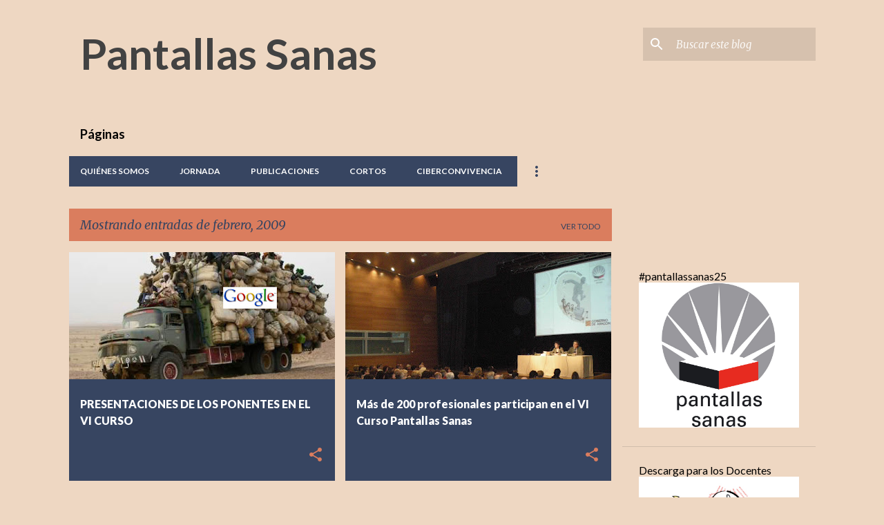

--- FILE ---
content_type: text/html; charset=UTF-8
request_url: https://pantallassanas.blogspot.com/2009/02/
body_size: 22051
content:
<!DOCTYPE html>
<html dir='ltr' lang='es'>
<head>
<meta content='width=device-width, initial-scale=1' name='viewport'/>
<title>Pantallas Sanas</title>
<meta content='text/html; charset=UTF-8' http-equiv='Content-Type'/>
<!-- Chrome, Firefox OS and Opera -->
<meta content='#eed7c2' name='theme-color'/>
<!-- Windows Phone -->
<meta content='#eed7c2' name='msapplication-navbutton-color'/>
<meta content='blogger' name='generator'/>
<link href='https://pantallassanas.blogspot.com/favicon.ico' rel='icon' type='image/x-icon'/>
<link href='http://pantallassanas.blogspot.com/2009/02/' rel='canonical'/>
<link rel="alternate" type="application/atom+xml" title="Pantallas Sanas - Atom" href="https://pantallassanas.blogspot.com/feeds/posts/default" />
<link rel="alternate" type="application/rss+xml" title="Pantallas Sanas - RSS" href="https://pantallassanas.blogspot.com/feeds/posts/default?alt=rss" />
<link rel="service.post" type="application/atom+xml" title="Pantallas Sanas - Atom" href="https://www.blogger.com/feeds/7524697846737586686/posts/default" />
<!--Can't find substitution for tag [blog.ieCssRetrofitLinks]-->
<meta content='http://pantallassanas.blogspot.com/2009/02/' property='og:url'/>
<meta content='Pantallas Sanas' property='og:title'/>
<meta content='' property='og:description'/>
<meta content='https://blogger.googleusercontent.com/img/b/R29vZ2xl/AVvXsEiFMhNPCJPvAF5QJOWNkj3LD3-t5aGtnaVB01Yqo89AAXaqNdwZ7_Bt_PBRNO3QoM0jLnOGF4mtaDbE74l0vy1aAJ5qDAXSjCwVRIb-3bOzw7BjkF9r0Xv2j6wL5DeQdnOhFhlRa4Zdu_c/w1200-h630-p-k-no-nu/Googleee.jpg' property='og:image'/>
<meta content='https://blogger.googleusercontent.com/img/b/R29vZ2xl/AVvXsEj9ZdoY2YD3dKefDSEK7AJ87B9DsmbEwvAeXHZS7lzV-uk9VQikUn2k6csBjN3lE3oktFjDKfcnPzQd2gAEIP_69Lv35-fuzV8iiO4AVD7hqs461_8_o_Ze_ai8VHTkLU2s1T5drCQ4AOY/w1200-h630-p-k-no-nu/DSCN1271.jpg' property='og:image'/>
<style type='text/css'>@font-face{font-family:'Lato';font-style:normal;font-weight:400;font-display:swap;src:url(//fonts.gstatic.com/s/lato/v25/S6uyw4BMUTPHjxAwXiWtFCfQ7A.woff2)format('woff2');unicode-range:U+0100-02BA,U+02BD-02C5,U+02C7-02CC,U+02CE-02D7,U+02DD-02FF,U+0304,U+0308,U+0329,U+1D00-1DBF,U+1E00-1E9F,U+1EF2-1EFF,U+2020,U+20A0-20AB,U+20AD-20C0,U+2113,U+2C60-2C7F,U+A720-A7FF;}@font-face{font-family:'Lato';font-style:normal;font-weight:400;font-display:swap;src:url(//fonts.gstatic.com/s/lato/v25/S6uyw4BMUTPHjx4wXiWtFCc.woff2)format('woff2');unicode-range:U+0000-00FF,U+0131,U+0152-0153,U+02BB-02BC,U+02C6,U+02DA,U+02DC,U+0304,U+0308,U+0329,U+2000-206F,U+20AC,U+2122,U+2191,U+2193,U+2212,U+2215,U+FEFF,U+FFFD;}@font-face{font-family:'Lato';font-style:normal;font-weight:700;font-display:swap;src:url(//fonts.gstatic.com/s/lato/v25/S6u9w4BMUTPHh6UVSwaPGQ3q5d0N7w.woff2)format('woff2');unicode-range:U+0100-02BA,U+02BD-02C5,U+02C7-02CC,U+02CE-02D7,U+02DD-02FF,U+0304,U+0308,U+0329,U+1D00-1DBF,U+1E00-1E9F,U+1EF2-1EFF,U+2020,U+20A0-20AB,U+20AD-20C0,U+2113,U+2C60-2C7F,U+A720-A7FF;}@font-face{font-family:'Lato';font-style:normal;font-weight:700;font-display:swap;src:url(//fonts.gstatic.com/s/lato/v25/S6u9w4BMUTPHh6UVSwiPGQ3q5d0.woff2)format('woff2');unicode-range:U+0000-00FF,U+0131,U+0152-0153,U+02BB-02BC,U+02C6,U+02DA,U+02DC,U+0304,U+0308,U+0329,U+2000-206F,U+20AC,U+2122,U+2191,U+2193,U+2212,U+2215,U+FEFF,U+FFFD;}@font-face{font-family:'Lato';font-style:normal;font-weight:900;font-display:swap;src:url(//fonts.gstatic.com/s/lato/v25/S6u9w4BMUTPHh50XSwaPGQ3q5d0N7w.woff2)format('woff2');unicode-range:U+0100-02BA,U+02BD-02C5,U+02C7-02CC,U+02CE-02D7,U+02DD-02FF,U+0304,U+0308,U+0329,U+1D00-1DBF,U+1E00-1E9F,U+1EF2-1EFF,U+2020,U+20A0-20AB,U+20AD-20C0,U+2113,U+2C60-2C7F,U+A720-A7FF;}@font-face{font-family:'Lato';font-style:normal;font-weight:900;font-display:swap;src:url(//fonts.gstatic.com/s/lato/v25/S6u9w4BMUTPHh50XSwiPGQ3q5d0.woff2)format('woff2');unicode-range:U+0000-00FF,U+0131,U+0152-0153,U+02BB-02BC,U+02C6,U+02DA,U+02DC,U+0304,U+0308,U+0329,U+2000-206F,U+20AC,U+2122,U+2191,U+2193,U+2212,U+2215,U+FEFF,U+FFFD;}@font-face{font-family:'Merriweather';font-style:italic;font-weight:300;font-stretch:100%;font-display:swap;src:url(//fonts.gstatic.com/s/merriweather/v33/u-4c0qyriQwlOrhSvowK_l5-eTxCVx0ZbwLvKH2Gk9hLmp0v5yA-xXPqCzLvF-adrHOg7iDTFw.woff2)format('woff2');unicode-range:U+0460-052F,U+1C80-1C8A,U+20B4,U+2DE0-2DFF,U+A640-A69F,U+FE2E-FE2F;}@font-face{font-family:'Merriweather';font-style:italic;font-weight:300;font-stretch:100%;font-display:swap;src:url(//fonts.gstatic.com/s/merriweather/v33/u-4c0qyriQwlOrhSvowK_l5-eTxCVx0ZbwLvKH2Gk9hLmp0v5yA-xXPqCzLvF--drHOg7iDTFw.woff2)format('woff2');unicode-range:U+0301,U+0400-045F,U+0490-0491,U+04B0-04B1,U+2116;}@font-face{font-family:'Merriweather';font-style:italic;font-weight:300;font-stretch:100%;font-display:swap;src:url(//fonts.gstatic.com/s/merriweather/v33/u-4c0qyriQwlOrhSvowK_l5-eTxCVx0ZbwLvKH2Gk9hLmp0v5yA-xXPqCzLvF-SdrHOg7iDTFw.woff2)format('woff2');unicode-range:U+0102-0103,U+0110-0111,U+0128-0129,U+0168-0169,U+01A0-01A1,U+01AF-01B0,U+0300-0301,U+0303-0304,U+0308-0309,U+0323,U+0329,U+1EA0-1EF9,U+20AB;}@font-face{font-family:'Merriweather';font-style:italic;font-weight:300;font-stretch:100%;font-display:swap;src:url(//fonts.gstatic.com/s/merriweather/v33/u-4c0qyriQwlOrhSvowK_l5-eTxCVx0ZbwLvKH2Gk9hLmp0v5yA-xXPqCzLvF-WdrHOg7iDTFw.woff2)format('woff2');unicode-range:U+0100-02BA,U+02BD-02C5,U+02C7-02CC,U+02CE-02D7,U+02DD-02FF,U+0304,U+0308,U+0329,U+1D00-1DBF,U+1E00-1E9F,U+1EF2-1EFF,U+2020,U+20A0-20AB,U+20AD-20C0,U+2113,U+2C60-2C7F,U+A720-A7FF;}@font-face{font-family:'Merriweather';font-style:italic;font-weight:300;font-stretch:100%;font-display:swap;src:url(//fonts.gstatic.com/s/merriweather/v33/u-4c0qyriQwlOrhSvowK_l5-eTxCVx0ZbwLvKH2Gk9hLmp0v5yA-xXPqCzLvF-udrHOg7iA.woff2)format('woff2');unicode-range:U+0000-00FF,U+0131,U+0152-0153,U+02BB-02BC,U+02C6,U+02DA,U+02DC,U+0304,U+0308,U+0329,U+2000-206F,U+20AC,U+2122,U+2191,U+2193,U+2212,U+2215,U+FEFF,U+FFFD;}@font-face{font-family:'Merriweather';font-style:italic;font-weight:400;font-stretch:100%;font-display:swap;src:url(//fonts.gstatic.com/s/merriweather/v33/u-4c0qyriQwlOrhSvowK_l5-eTxCVx0ZbwLvKH2Gk9hLmp0v5yA-xXPqCzLvF-adrHOg7iDTFw.woff2)format('woff2');unicode-range:U+0460-052F,U+1C80-1C8A,U+20B4,U+2DE0-2DFF,U+A640-A69F,U+FE2E-FE2F;}@font-face{font-family:'Merriweather';font-style:italic;font-weight:400;font-stretch:100%;font-display:swap;src:url(//fonts.gstatic.com/s/merriweather/v33/u-4c0qyriQwlOrhSvowK_l5-eTxCVx0ZbwLvKH2Gk9hLmp0v5yA-xXPqCzLvF--drHOg7iDTFw.woff2)format('woff2');unicode-range:U+0301,U+0400-045F,U+0490-0491,U+04B0-04B1,U+2116;}@font-face{font-family:'Merriweather';font-style:italic;font-weight:400;font-stretch:100%;font-display:swap;src:url(//fonts.gstatic.com/s/merriweather/v33/u-4c0qyriQwlOrhSvowK_l5-eTxCVx0ZbwLvKH2Gk9hLmp0v5yA-xXPqCzLvF-SdrHOg7iDTFw.woff2)format('woff2');unicode-range:U+0102-0103,U+0110-0111,U+0128-0129,U+0168-0169,U+01A0-01A1,U+01AF-01B0,U+0300-0301,U+0303-0304,U+0308-0309,U+0323,U+0329,U+1EA0-1EF9,U+20AB;}@font-face{font-family:'Merriweather';font-style:italic;font-weight:400;font-stretch:100%;font-display:swap;src:url(//fonts.gstatic.com/s/merriweather/v33/u-4c0qyriQwlOrhSvowK_l5-eTxCVx0ZbwLvKH2Gk9hLmp0v5yA-xXPqCzLvF-WdrHOg7iDTFw.woff2)format('woff2');unicode-range:U+0100-02BA,U+02BD-02C5,U+02C7-02CC,U+02CE-02D7,U+02DD-02FF,U+0304,U+0308,U+0329,U+1D00-1DBF,U+1E00-1E9F,U+1EF2-1EFF,U+2020,U+20A0-20AB,U+20AD-20C0,U+2113,U+2C60-2C7F,U+A720-A7FF;}@font-face{font-family:'Merriweather';font-style:italic;font-weight:400;font-stretch:100%;font-display:swap;src:url(//fonts.gstatic.com/s/merriweather/v33/u-4c0qyriQwlOrhSvowK_l5-eTxCVx0ZbwLvKH2Gk9hLmp0v5yA-xXPqCzLvF-udrHOg7iA.woff2)format('woff2');unicode-range:U+0000-00FF,U+0131,U+0152-0153,U+02BB-02BC,U+02C6,U+02DA,U+02DC,U+0304,U+0308,U+0329,U+2000-206F,U+20AC,U+2122,U+2191,U+2193,U+2212,U+2215,U+FEFF,U+FFFD;}@font-face{font-family:'Merriweather';font-style:normal;font-weight:400;font-stretch:100%;font-display:swap;src:url(//fonts.gstatic.com/s/merriweather/v33/u-4D0qyriQwlOrhSvowK_l5UcA6zuSYEqOzpPe3HOZJ5eX1WtLaQwmYiScCmDxhtNOKl8yDr3icaGV31CPDaYKfFQn0.woff2)format('woff2');unicode-range:U+0460-052F,U+1C80-1C8A,U+20B4,U+2DE0-2DFF,U+A640-A69F,U+FE2E-FE2F;}@font-face{font-family:'Merriweather';font-style:normal;font-weight:400;font-stretch:100%;font-display:swap;src:url(//fonts.gstatic.com/s/merriweather/v33/u-4D0qyriQwlOrhSvowK_l5UcA6zuSYEqOzpPe3HOZJ5eX1WtLaQwmYiScCmDxhtNOKl8yDr3icaEF31CPDaYKfFQn0.woff2)format('woff2');unicode-range:U+0301,U+0400-045F,U+0490-0491,U+04B0-04B1,U+2116;}@font-face{font-family:'Merriweather';font-style:normal;font-weight:400;font-stretch:100%;font-display:swap;src:url(//fonts.gstatic.com/s/merriweather/v33/u-4D0qyriQwlOrhSvowK_l5UcA6zuSYEqOzpPe3HOZJ5eX1WtLaQwmYiScCmDxhtNOKl8yDr3icaG131CPDaYKfFQn0.woff2)format('woff2');unicode-range:U+0102-0103,U+0110-0111,U+0128-0129,U+0168-0169,U+01A0-01A1,U+01AF-01B0,U+0300-0301,U+0303-0304,U+0308-0309,U+0323,U+0329,U+1EA0-1EF9,U+20AB;}@font-face{font-family:'Merriweather';font-style:normal;font-weight:400;font-stretch:100%;font-display:swap;src:url(//fonts.gstatic.com/s/merriweather/v33/u-4D0qyriQwlOrhSvowK_l5UcA6zuSYEqOzpPe3HOZJ5eX1WtLaQwmYiScCmDxhtNOKl8yDr3icaGl31CPDaYKfFQn0.woff2)format('woff2');unicode-range:U+0100-02BA,U+02BD-02C5,U+02C7-02CC,U+02CE-02D7,U+02DD-02FF,U+0304,U+0308,U+0329,U+1D00-1DBF,U+1E00-1E9F,U+1EF2-1EFF,U+2020,U+20A0-20AB,U+20AD-20C0,U+2113,U+2C60-2C7F,U+A720-A7FF;}@font-face{font-family:'Merriweather';font-style:normal;font-weight:400;font-stretch:100%;font-display:swap;src:url(//fonts.gstatic.com/s/merriweather/v33/u-4D0qyriQwlOrhSvowK_l5UcA6zuSYEqOzpPe3HOZJ5eX1WtLaQwmYiScCmDxhtNOKl8yDr3icaFF31CPDaYKfF.woff2)format('woff2');unicode-range:U+0000-00FF,U+0131,U+0152-0153,U+02BB-02BC,U+02C6,U+02DA,U+02DC,U+0304,U+0308,U+0329,U+2000-206F,U+20AC,U+2122,U+2191,U+2193,U+2212,U+2215,U+FEFF,U+FFFD;}@font-face{font-family:'Ubuntu';font-style:normal;font-weight:400;font-display:swap;src:url(//fonts.gstatic.com/s/ubuntu/v21/4iCs6KVjbNBYlgoKcg72nU6AF7xm.woff2)format('woff2');unicode-range:U+0460-052F,U+1C80-1C8A,U+20B4,U+2DE0-2DFF,U+A640-A69F,U+FE2E-FE2F;}@font-face{font-family:'Ubuntu';font-style:normal;font-weight:400;font-display:swap;src:url(//fonts.gstatic.com/s/ubuntu/v21/4iCs6KVjbNBYlgoKew72nU6AF7xm.woff2)format('woff2');unicode-range:U+0301,U+0400-045F,U+0490-0491,U+04B0-04B1,U+2116;}@font-face{font-family:'Ubuntu';font-style:normal;font-weight:400;font-display:swap;src:url(//fonts.gstatic.com/s/ubuntu/v21/4iCs6KVjbNBYlgoKcw72nU6AF7xm.woff2)format('woff2');unicode-range:U+1F00-1FFF;}@font-face{font-family:'Ubuntu';font-style:normal;font-weight:400;font-display:swap;src:url(//fonts.gstatic.com/s/ubuntu/v21/4iCs6KVjbNBYlgoKfA72nU6AF7xm.woff2)format('woff2');unicode-range:U+0370-0377,U+037A-037F,U+0384-038A,U+038C,U+038E-03A1,U+03A3-03FF;}@font-face{font-family:'Ubuntu';font-style:normal;font-weight:400;font-display:swap;src:url(//fonts.gstatic.com/s/ubuntu/v21/4iCs6KVjbNBYlgoKcQ72nU6AF7xm.woff2)format('woff2');unicode-range:U+0100-02BA,U+02BD-02C5,U+02C7-02CC,U+02CE-02D7,U+02DD-02FF,U+0304,U+0308,U+0329,U+1D00-1DBF,U+1E00-1E9F,U+1EF2-1EFF,U+2020,U+20A0-20AB,U+20AD-20C0,U+2113,U+2C60-2C7F,U+A720-A7FF;}@font-face{font-family:'Ubuntu';font-style:normal;font-weight:400;font-display:swap;src:url(//fonts.gstatic.com/s/ubuntu/v21/4iCs6KVjbNBYlgoKfw72nU6AFw.woff2)format('woff2');unicode-range:U+0000-00FF,U+0131,U+0152-0153,U+02BB-02BC,U+02C6,U+02DA,U+02DC,U+0304,U+0308,U+0329,U+2000-206F,U+20AC,U+2122,U+2191,U+2193,U+2212,U+2215,U+FEFF,U+FFFD;}@font-face{font-family:'Ubuntu';font-style:normal;font-weight:500;font-display:swap;src:url(//fonts.gstatic.com/s/ubuntu/v21/4iCv6KVjbNBYlgoCjC3jvWyNPYZvg7UI.woff2)format('woff2');unicode-range:U+0460-052F,U+1C80-1C8A,U+20B4,U+2DE0-2DFF,U+A640-A69F,U+FE2E-FE2F;}@font-face{font-family:'Ubuntu';font-style:normal;font-weight:500;font-display:swap;src:url(//fonts.gstatic.com/s/ubuntu/v21/4iCv6KVjbNBYlgoCjC3jtGyNPYZvg7UI.woff2)format('woff2');unicode-range:U+0301,U+0400-045F,U+0490-0491,U+04B0-04B1,U+2116;}@font-face{font-family:'Ubuntu';font-style:normal;font-weight:500;font-display:swap;src:url(//fonts.gstatic.com/s/ubuntu/v21/4iCv6KVjbNBYlgoCjC3jvGyNPYZvg7UI.woff2)format('woff2');unicode-range:U+1F00-1FFF;}@font-face{font-family:'Ubuntu';font-style:normal;font-weight:500;font-display:swap;src:url(//fonts.gstatic.com/s/ubuntu/v21/4iCv6KVjbNBYlgoCjC3js2yNPYZvg7UI.woff2)format('woff2');unicode-range:U+0370-0377,U+037A-037F,U+0384-038A,U+038C,U+038E-03A1,U+03A3-03FF;}@font-face{font-family:'Ubuntu';font-style:normal;font-weight:500;font-display:swap;src:url(//fonts.gstatic.com/s/ubuntu/v21/4iCv6KVjbNBYlgoCjC3jvmyNPYZvg7UI.woff2)format('woff2');unicode-range:U+0100-02BA,U+02BD-02C5,U+02C7-02CC,U+02CE-02D7,U+02DD-02FF,U+0304,U+0308,U+0329,U+1D00-1DBF,U+1E00-1E9F,U+1EF2-1EFF,U+2020,U+20A0-20AB,U+20AD-20C0,U+2113,U+2C60-2C7F,U+A720-A7FF;}@font-face{font-family:'Ubuntu';font-style:normal;font-weight:500;font-display:swap;src:url(//fonts.gstatic.com/s/ubuntu/v21/4iCv6KVjbNBYlgoCjC3jsGyNPYZvgw.woff2)format('woff2');unicode-range:U+0000-00FF,U+0131,U+0152-0153,U+02BB-02BC,U+02C6,U+02DA,U+02DC,U+0304,U+0308,U+0329,U+2000-206F,U+20AC,U+2122,U+2191,U+2193,U+2212,U+2215,U+FEFF,U+FFFD;}</style>
<style id='page-skin-1' type='text/css'><!--
/*! normalize.css v8.0.0 | MIT License | github.com/necolas/normalize.css */html{line-height:1.15;-webkit-text-size-adjust:100%}body{margin:0}h1{font-size:2em;margin:.67em 0}hr{box-sizing:content-box;height:0;overflow:visible}pre{font-family:monospace,monospace;font-size:1em}a{background-color:transparent}abbr[title]{border-bottom:none;text-decoration:underline;text-decoration:underline dotted}b,strong{font-weight:bolder}code,kbd,samp{font-family:monospace,monospace;font-size:1em}small{font-size:80%}sub,sup{font-size:75%;line-height:0;position:relative;vertical-align:baseline}sub{bottom:-0.25em}sup{top:-0.5em}img{border-style:none}button,input,optgroup,select,textarea{font-family:inherit;font-size:100%;line-height:1.15;margin:0}button,input{overflow:visible}button,select{text-transform:none}button,[type="button"],[type="reset"],[type="submit"]{-webkit-appearance:button}button::-moz-focus-inner,[type="button"]::-moz-focus-inner,[type="reset"]::-moz-focus-inner,[type="submit"]::-moz-focus-inner{border-style:none;padding:0}button:-moz-focusring,[type="button"]:-moz-focusring,[type="reset"]:-moz-focusring,[type="submit"]:-moz-focusring{outline:1px dotted ButtonText}fieldset{padding:.35em .75em .625em}legend{box-sizing:border-box;color:inherit;display:table;max-width:100%;padding:0;white-space:normal}progress{vertical-align:baseline}textarea{overflow:auto}[type="checkbox"],[type="radio"]{box-sizing:border-box;padding:0}[type="number"]::-webkit-inner-spin-button,[type="number"]::-webkit-outer-spin-button{height:auto}[type="search"]{-webkit-appearance:textfield;outline-offset:-2px}[type="search"]::-webkit-search-decoration{-webkit-appearance:none}::-webkit-file-upload-button{-webkit-appearance:button;font:inherit}details{display:block}summary{display:list-item}template{display:none}[hidden]{display:none}
/*!************************************************
* Blogger Template Style
* Name: Emporio
**************************************************/
body{
word-wrap:break-word;
overflow-wrap:break-word;
word-break:break-word
}
.hidden{
display:none
}
.invisible{
visibility:hidden
}
.container:after,.float-container:after{
clear:both;
content:"";
display:table
}
.clearboth{
clear:both
}
#comments .comment .comment-actions,.subscribe-popup .FollowByEmail .follow-by-email-submit{
background:transparent;
border:0;
box-shadow:none;
color:#374561;
cursor:pointer;
font-size:14px;
font-weight:700;
outline:none;
text-decoration:none;
text-transform:uppercase;
width:auto
}
.dim-overlay{
height:100vh;
left:0;
position:fixed;
top:0;
width:100%
}
#sharing-dim-overlay{
background-color:transparent
}
input::-ms-clear{
display:none
}
.blogger-logo,.svg-icon-24.blogger-logo{
fill:#ff9800;
opacity:1
}
.skip-navigation{
background-color:#fff;
box-sizing:border-box;
color:#000;
display:block;
height:0;
left:0;
line-height:50px;
overflow:hidden;
padding-top:0;
position:fixed;
text-align:center;
top:0;
-webkit-transition:box-shadow .3s,height .3s,padding-top .3s;
transition:box-shadow .3s,height .3s,padding-top .3s;
width:100%;
z-index:900
}
.skip-navigation:focus{
box-shadow:0 4px 5px 0 rgba(0,0,0,.14),0 1px 10px 0 rgba(0,0,0,.12),0 2px 4px -1px rgba(0,0,0,.2);
height:50px
}
#main{
outline:none
}
.main-heading{
clip:rect(1px,1px,1px,1px);
border:0;
height:1px;
overflow:hidden;
padding:0;
position:absolute;
width:1px
}
.Attribution{
margin-top:1em;
text-align:center
}
.Attribution .blogger img,.Attribution .blogger svg{
vertical-align:bottom
}
.Attribution .blogger img{
margin-right:.5em
}
.Attribution div{
line-height:24px;
margin-top:.5em
}
.Attribution .copyright,.Attribution .image-attribution{
font-size:.7em;
margin-top:1.5em
}
.bg-photo{
background-attachment:scroll!important
}
body .CSS_LIGHTBOX{
z-index:900
}
.extendable .show-less,.extendable .show-more{
border-color:#374561;
color:#374561;
margin-top:8px
}
.extendable .show-less.hidden,.extendable .show-more.hidden,.inline-ad{
display:none
}
.inline-ad{
max-width:100%;
overflow:hidden
}
.adsbygoogle{
display:block
}
#cookieChoiceInfo{
bottom:0;
top:auto
}
iframe.b-hbp-video{
border:0
}
.post-body iframe{
max-width:100%
}
.post-body a[imageanchor="1"]{
display:inline-block
}
.byline{
margin-right:1em
}
.byline:last-child{
margin-right:0
}
.link-copied-dialog{
max-width:520px;
outline:0
}
.link-copied-dialog .modal-dialog-buttons{
margin-top:8px
}
.link-copied-dialog .goog-buttonset-default{
background:transparent;
border:0
}
.link-copied-dialog .goog-buttonset-default:focus{
outline:0
}
.paging-control-container{
margin-bottom:16px
}
.paging-control-container .paging-control{
display:inline-block
}
.paging-control-container .comment-range-text:after,.paging-control-container .paging-control{
color:#374561
}
.paging-control-container .comment-range-text,.paging-control-container .paging-control{
margin-right:8px
}
.paging-control-container .comment-range-text:after,.paging-control-container .paging-control:after{
padding-left:8px;
content:"\b7";
cursor:default;
pointer-events:none
}
.paging-control-container .comment-range-text:last-child:after,.paging-control-container .paging-control:last-child:after{
content:none
}
.byline.reactions iframe{
height:20px
}
.b-notification{
background-color:#fff;
border-bottom:1px solid #000;
box-sizing:border-box;
color:#000;
padding:16px 32px;
text-align:center
}
.b-notification.visible{
-webkit-transition:margin-top .3s cubic-bezier(.4,0,.2,1);
transition:margin-top .3s cubic-bezier(.4,0,.2,1)
}
.b-notification.invisible{
position:absolute
}
.b-notification-close{
position:absolute;
right:8px;
top:8px
}
.no-posts-message{
line-height:40px;
text-align:center
}
@media screen and (max-width:745px){
body.item-view .post-body a[imageanchor="1"][style*="float: left;"],body.item-view .post-body a[imageanchor="1"][style*="float: right;"]{
clear:none!important;
float:none!important
}
body.item-view .post-body a[imageanchor="1"] img{
display:block;
height:auto;
margin:0 auto
}
body.item-view .post-body>.separator:first-child>a[imageanchor="1"]:first-child{
margin-top:20px
}
.post-body a[imageanchor]{
display:block
}
body.item-view .post-body a[imageanchor="1"]{
margin-left:0!important;
margin-right:0!important
}
body.item-view .post-body a[imageanchor="1"]+a[imageanchor="1"]{
margin-top:16px
}
}
.item-control{
display:none
}
#comments{
border-top:1px dashed rgba(0,0,0,.54);
margin-top:20px;
padding:20px
}
#comments .comment-thread ol{
padding-left:0;
margin:0;
padding-left:0
}
#comments .comment .comment-replybox-single,#comments .comment-thread .comment-replies{
margin-left:60px
}
#comments .comment-thread .thread-count{
display:none
}
#comments .comment{
list-style-type:none;
padding:0 0 30px;
position:relative
}
#comments .comment .comment{
padding-bottom:8px
}
.comment .avatar-image-container{
position:absolute
}
.comment .avatar-image-container img{
border-radius:50%
}
.avatar-image-container svg,.comment .avatar-image-container .avatar-icon{
fill:#da7d5e;
border:1px solid #da7d5e;
border-radius:50%;
box-sizing:border-box;
height:35px;
margin:0;
padding:7px;
width:35px
}
.comment .comment-block{
margin-left:60px;
margin-top:10px;
padding-bottom:0
}
#comments .comment-author-header-wrapper{
margin-left:40px
}
#comments .comment .thread-expanded .comment-block{
padding-bottom:20px
}
#comments .comment .comment-header .user,#comments .comment .comment-header .user a{
color:#ffffff;
font-style:normal;
font-weight:700
}
#comments .comment .comment-actions{
bottom:0;
margin-bottom:15px;
position:absolute
}
#comments .comment .comment-actions>*{
margin-right:8px
}
#comments .comment .comment-header .datetime{
margin-left:8px;
bottom:0;
display:inline-block;
font-size:13px;
font-style:italic
}
#comments .comment .comment-footer .comment-timestamp a,#comments .comment .comment-header .datetime,#comments .comment .comment-header .datetime a{
color:rgba(255,255,255,.54)
}
#comments .comment .comment-content,.comment .comment-body{
margin-top:12px;
word-break:break-word
}
.comment-body{
margin-bottom:12px
}
#comments.embed[data-num-comments="0"]{
border:0;
margin-top:0;
padding-top:0
}
#comment-editor-src,#comments.embed[data-num-comments="0"] #comment-post-message,#comments.embed[data-num-comments="0"] div.comment-form>p,#comments.embed[data-num-comments="0"] p.comment-footer{
display:none
}
.comments .comments-content .loadmore.loaded{
max-height:0;
opacity:0;
overflow:hidden
}
.extendable .remaining-items{
height:0;
overflow:hidden;
-webkit-transition:height .3s cubic-bezier(.4,0,.2,1);
transition:height .3s cubic-bezier(.4,0,.2,1)
}
.extendable .remaining-items.expanded{
height:auto
}
.svg-icon-24,.svg-icon-24-button{
cursor:pointer;
height:24px;
min-width:24px;
width:24px
}
.touch-icon{
margin:-12px;
padding:12px
}
.touch-icon:active,.touch-icon:focus{
background-color:hsla(0,0%,60%,.4);
border-radius:50%
}
svg:not(:root).touch-icon{
overflow:visible
}
html[dir=rtl] .rtl-reversible-icon{
-webkit-transform:scaleX(-1);
transform:scaleX(-1)
}
.svg-icon-24-button,.touch-icon-button{
background:transparent;
border:0;
margin:0;
outline:none;
padding:0
}
.touch-icon-button .touch-icon:active,.touch-icon-button .touch-icon:focus{
background-color:transparent
}
.touch-icon-button:active .touch-icon,.touch-icon-button:focus .touch-icon{
background-color:hsla(0,0%,60%,.4);
border-radius:50%
}
.Profile .default-avatar-wrapper .avatar-icon{
fill:#da7d5e;
border:1px solid #da7d5e;
border-radius:50%;
box-sizing:border-box;
margin:0
}
.Profile .individual .default-avatar-wrapper .avatar-icon{
padding:25px
}
.Profile .individual .avatar-icon,.Profile .individual .profile-img{
height:90px;
width:90px
}
.Profile .team .default-avatar-wrapper .avatar-icon{
padding:8px
}
.Profile .team .avatar-icon,.Profile .team .default-avatar-wrapper,.Profile .team .profile-img{
height:40px;
width:40px
}
.snippet-container{
margin:0;
overflow:hidden;
position:relative
}
.snippet-fade{
right:0;
bottom:0;
box-sizing:border-box;
position:absolute;
width:96px
}
.snippet-fade:after{
content:"\2026";
float:right
}
.centered-top-container.sticky{
left:0;
position:fixed;
right:0;
top:0;
-webkit-transition-duration:.2s;
transition-duration:.2s;
-webkit-transition-property:opacity,-webkit-transform;
transition-property:opacity,-webkit-transform;
transition-property:transform,opacity;
transition-property:transform,opacity,-webkit-transform;
-webkit-transition-timing-function:cubic-bezier(.4,0,.2,1);
transition-timing-function:cubic-bezier(.4,0,.2,1);
width:auto;
z-index:8
}
.centered-top-placeholder{
display:none
}
.collapsed-header .centered-top-placeholder{
display:block
}
.centered-top-container .Header .replaced h1,.centered-top-placeholder .Header .replaced h1{
display:none
}
.centered-top-container.sticky .Header .replaced h1{
display:block
}
.centered-top-container.sticky .Header .header-widget{
background:none
}
.centered-top-container.sticky .Header .header-image-wrapper{
display:none
}
.centered-top-container img,.centered-top-placeholder img{
max-width:100%
}
.collapsible{
-webkit-transition:height .3s cubic-bezier(.4,0,.2,1);
transition:height .3s cubic-bezier(.4,0,.2,1)
}
.collapsible,.collapsible>summary{
display:block;
overflow:hidden
}
.collapsible>:not(summary){
display:none
}
.collapsible[open]>:not(summary){
display:block
}
.collapsible:focus,.collapsible>summary:focus{
outline:none
}
.collapsible>summary{
cursor:pointer;
display:block;
padding:0
}
.collapsible:focus>summary,.collapsible>summary:focus{
background-color:transparent
}
.collapsible>summary::-webkit-details-marker{
display:none
}
.collapsible-title{
-webkit-box-align:center;
align-items:center;
display:-webkit-box;
display:flex
}
.collapsible-title .title{
-webkit-box-flex:1;
-webkit-box-ordinal-group:1;
flex:1 1 auto;
order:0;
overflow:hidden;
text-overflow:ellipsis;
white-space:nowrap
}
.collapsible-title .chevron-down,.collapsible[open] .collapsible-title .chevron-up{
display:block
}
.collapsible-title .chevron-up,.collapsible[open] .collapsible-title .chevron-down{
display:none
}
.flat-button{
border-radius:2px;
font-weight:700;
margin:-8px;
padding:8px;
text-transform:uppercase
}
.flat-button,.flat-icon-button{
cursor:pointer;
display:inline-block
}
.flat-icon-button{
background:transparent;
border:0;
box-sizing:content-box;
line-height:0;
margin:-12px;
outline:none;
padding:12px
}
.flat-icon-button,.flat-icon-button .splash-wrapper{
border-radius:50%
}
.flat-icon-button .splash.animate{
-webkit-animation-duration:.3s;
animation-duration:.3s
}
body#layout .bg-photo,body#layout .bg-photo-overlay{
display:none
}
body#layout .centered{
max-width:954px
}
body#layout .navigation{
display:none
}
body#layout .sidebar-container{
display:inline-block;
width:40%
}
body#layout .hamburger-menu,body#layout .search{
display:none
}
.overflowable-container{
max-height:44px;
overflow:hidden;
position:relative
}
.overflow-button{
cursor:pointer
}
#overflowable-dim-overlay{
background:transparent
}
.overflow-popup{
background-color:#374561;
box-shadow:0 2px 2px 0 rgba(0,0,0,.14),0 3px 1px -2px rgba(0,0,0,.2),0 1px 5px 0 rgba(0,0,0,.12);
left:0;
max-width:calc(100% - 32px);
position:absolute;
top:0;
visibility:hidden;
z-index:101
}
.overflow-popup ul{
list-style:none
}
.overflow-popup .tabs li,.overflow-popup li{
display:block;
height:auto
}
.overflow-popup .tabs li{
padding-left:0;
padding-right:0
}
.overflow-button.hidden,.overflow-popup .tabs li.hidden,.overflow-popup li.hidden,.widget.Sharing .sharing-button{
display:none
}
.widget.Sharing .sharing-buttons li{
padding:0
}
.widget.Sharing .sharing-buttons li span{
display:none
}
.post-share-buttons{
position:relative
}
.sharing-open.touch-icon-button:active .touch-icon,.sharing-open.touch-icon-button:focus .touch-icon{
background-color:transparent
}
.share-buttons{
background-color:#374561;
border-radius:2px;
box-shadow:0 2px 2px 0 rgba(0,0,0,.14),0 3px 1px -2px rgba(0,0,0,.2),0 1px 5px 0 rgba(0,0,0,.12);
color:#ffffff;
list-style:none;
margin:0;
min-width:200px;
padding:8px 0;
position:absolute;
top:-11px;
z-index:101
}
.share-buttons.hidden{
display:none
}
.sharing-button{
background:transparent;
border:0;
cursor:pointer;
margin:0;
outline:none;
padding:0
}
.share-buttons li{
height:48px;
margin:0
}
.share-buttons li:last-child{
margin-bottom:0
}
.share-buttons li .sharing-platform-button{
box-sizing:border-box;
cursor:pointer;
display:block;
height:100%;
margin-bottom:0;
padding:0 16px;
position:relative;
width:100%
}
.share-buttons li .sharing-platform-button:focus,.share-buttons li .sharing-platform-button:hover{
background-color:hsla(0,0%,50%,.1);
outline:none
}
.share-buttons li svg[class*=" sharing-"],.share-buttons li svg[class^=sharing-]{
position:absolute;
top:10px
}
.share-buttons li span.sharing-platform-button{
position:relative;
top:0
}
.share-buttons li .platform-sharing-text{
margin-left:56px;
display:block;
font-size:16px;
line-height:48px;
white-space:nowrap
}
.sidebar-container{
-webkit-overflow-scrolling:touch;
background-color:#eed7c2;
max-width:280px;
overflow-y:auto;
-webkit-transition-duration:.3s;
transition-duration:.3s;
-webkit-transition-property:-webkit-transform;
transition-property:-webkit-transform;
transition-property:transform;
transition-property:transform,-webkit-transform;
-webkit-transition-timing-function:cubic-bezier(0,0,.2,1);
transition-timing-function:cubic-bezier(0,0,.2,1);
width:280px;
z-index:101
}
.sidebar-container .navigation{
line-height:0;
padding:16px
}
.sidebar-container .sidebar-back{
cursor:pointer
}
.sidebar-container .widget{
background:none;
margin:0 16px;
padding:16px 0
}
.sidebar-container .widget .title{
color:#000000;
margin:0
}
.sidebar-container .widget ul{
list-style:none;
margin:0;
padding:0
}
.sidebar-container .widget ul ul{
margin-left:1em
}
.sidebar-container .widget li{
font-size:16px;
line-height:normal
}
.sidebar-container .widget+.widget{
border-top:1px solid rgba(0, 0, 0, 0.12)
}
.BlogArchive li{
margin:16px 0
}
.BlogArchive li:last-child{
margin-bottom:0
}
.Label li a{
display:inline-block
}
.BlogArchive .post-count,.Label .label-count{
margin-left:.25em;
float:right
}
.BlogArchive .post-count:before,.Label .label-count:before{
content:"("
}
.BlogArchive .post-count:after,.Label .label-count:after{
content:")"
}
.widget.Translate .skiptranslate>div{
display:block!important
}
.widget.Profile .profile-link{
display:-webkit-box;
display:flex
}
.widget.Profile .team-member .default-avatar-wrapper,.widget.Profile .team-member .profile-img{
-webkit-box-flex:0;
margin-right:1em;
flex:0 0 auto
}
.widget.Profile .individual .profile-link{
-webkit-box-orient:vertical;
-webkit-box-direction:normal;
flex-direction:column
}
.widget.Profile .team .profile-link .profile-name{
-webkit-box-flex:1;
align-self:center;
display:block;
flex:1 1 auto
}
.dim-overlay{
background-color:rgba(0,0,0,.54)
}
body.sidebar-visible{
overflow-y:hidden
}
@media screen and (max-width:680px){
.sidebar-container{
bottom:0;
left:auto;
position:fixed;
right:0;
top:0
}
.sidebar-container.sidebar-invisible{
-webkit-transform:translateX(100%);
transform:translateX(100%);
-webkit-transition-timing-function:cubic-bezier(.4,0,.6,1);
transition-timing-function:cubic-bezier(.4,0,.6,1)
}
}
.dialog{
background:#374561;
box-shadow:0 2px 2px 0 rgba(0,0,0,.14),0 3px 1px -2px rgba(0,0,0,.2),0 1px 5px 0 rgba(0,0,0,.12);
box-sizing:border-box;
color:#ffffff;
padding:30px;
position:fixed;
text-align:center;
width:calc(100% - 24px);
z-index:101
}
.dialog input[type=email],.dialog input[type=text]{
background-color:transparent;
border:0;
border-bottom:1px solid rgba(0,0,0,.12);
color:#ffffff;
display:block;
font-family:Lato, sans-serif;
font-size:16px;
line-height:24px;
margin:auto;
outline:none;
padding-bottom:7px;
text-align:center;
width:100%
}
.dialog input[type=email]::-webkit-input-placeholder,.dialog input[type=text]::-webkit-input-placeholder{
color:rgba(255,255,255,.5)
}
.dialog input[type=email]::-moz-placeholder,.dialog input[type=text]::-moz-placeholder{
color:rgba(255,255,255,.5)
}
.dialog input[type=email]:-ms-input-placeholder,.dialog input[type=text]:-ms-input-placeholder{
color:rgba(255,255,255,.5)
}
.dialog input[type=email]::-ms-input-placeholder,.dialog input[type=text]::-ms-input-placeholder{
color:rgba(255,255,255,.5)
}
.dialog input[type=email]::placeholder,.dialog input[type=text]::placeholder{
color:rgba(255,255,255,.5)
}
.dialog input[type=email]:focus,.dialog input[type=text]:focus{
border-bottom:2px solid #da7d5e;
padding-bottom:6px
}
.dialog input.no-cursor{
color:transparent;
text-shadow:0 0 0 #ffffff
}
.dialog input.no-cursor:focus{
outline:none
}
.dialog input[type=submit]{
font-family:Lato, sans-serif
}
.dialog .goog-buttonset-default{
color:#da7d5e
}
.loading-spinner-large{
-webkit-animation:mspin-rotate 1568.63ms linear infinite;
animation:mspin-rotate 1568.63ms linear infinite;
height:48px;
overflow:hidden;
position:absolute;
width:48px;
z-index:200
}
.loading-spinner-large>div{
-webkit-animation:mspin-revrot 5332ms steps(4) infinite;
animation:mspin-revrot 5332ms steps(4) infinite
}
.loading-spinner-large>div>div{
-webkit-animation:mspin-singlecolor-large-film 1333ms steps(81) infinite;
animation:mspin-singlecolor-large-film 1333ms steps(81) infinite;
background-size:100%;
height:48px;
width:3888px
}
.mspin-black-large>div>div,.mspin-grey_54-large>div>div{
background-image:url(https://www.blogblog.com/indie/mspin_black_large.svg)
}
.mspin-white-large>div>div{
background-image:url(https://www.blogblog.com/indie/mspin_white_large.svg)
}
.mspin-grey_54-large{
opacity:.54
}
@-webkit-keyframes mspin-singlecolor-large-film{
0%{
-webkit-transform:translateX(0);
transform:translateX(0)
}
to{
-webkit-transform:translateX(-3888px);
transform:translateX(-3888px)
}
}
@keyframes mspin-singlecolor-large-film{
0%{
-webkit-transform:translateX(0);
transform:translateX(0)
}
to{
-webkit-transform:translateX(-3888px);
transform:translateX(-3888px)
}
}
@-webkit-keyframes mspin-rotate{
0%{
-webkit-transform:rotate(0deg);
transform:rotate(0deg)
}
to{
-webkit-transform:rotate(1turn);
transform:rotate(1turn)
}
}
@keyframes mspin-rotate{
0%{
-webkit-transform:rotate(0deg);
transform:rotate(0deg)
}
to{
-webkit-transform:rotate(1turn);
transform:rotate(1turn)
}
}
@-webkit-keyframes mspin-revrot{
0%{
-webkit-transform:rotate(0deg);
transform:rotate(0deg)
}
to{
-webkit-transform:rotate(-1turn);
transform:rotate(-1turn)
}
}
@keyframes mspin-revrot{
0%{
-webkit-transform:rotate(0deg);
transform:rotate(0deg)
}
to{
-webkit-transform:rotate(-1turn);
transform:rotate(-1turn)
}
}
.subscribe-popup{
max-width:364px
}
.subscribe-popup h3{
color:#ffffff;
font-size:1.8em;
margin-top:0
}
.subscribe-popup .FollowByEmail h3{
display:none
}
.subscribe-popup .FollowByEmail .follow-by-email-submit{
color:#da7d5e;
display:inline-block;
margin:24px auto 0;
white-space:normal;
width:auto
}
.subscribe-popup .FollowByEmail .follow-by-email-submit:disabled{
cursor:default;
opacity:.3
}
@media (max-width:800px){
.blog-name div.widget.Subscribe{
margin-bottom:16px
}
body.item-view .blog-name div.widget.Subscribe{
margin:8px auto 16px;
width:100%
}
}
.sidebar-container .svg-icon-24{
fill:#da7d5e
}
.centered-top .svg-icon-24{
fill:#374561
}
.centered-bottom .svg-icon-24.touch-icon,.centered-bottom a .svg-icon-24,.centered-bottom button .svg-icon-24{
fill:#374561
}
.post-wrapper .svg-icon-24.touch-icon,.post-wrapper a .svg-icon-24,.post-wrapper button .svg-icon-24{
fill:#da7d5e
}
.centered-bottom .share-buttons .svg-icon-24,.share-buttons .svg-icon-24{
fill:#da7d5e
}
.svg-icon-24.hamburger-menu{
fill:#374561
}
body#layout .page_body{
padding:0;
position:relative;
top:0
}
body#layout .page{
display:inline-block;
left:inherit;
position:relative;
vertical-align:top;
width:540px
}
body{
background:#f7f7f7 none repeat scroll top left;
background-color:#eed7c2;
background-size:cover;
font:400 16px Lato, sans-serif;
margin:0;
min-height:100vh
}
body,h3,h3.title{
color:#000000
}
.post-wrapper .post-title,.post-wrapper .post-title a,.post-wrapper .post-title a:hover,.post-wrapper .post-title a:visited{
color:#ffffff
}
a{
color:#374561;
text-decoration:none
}
a:visited{
color:#374561
}
a:hover{
color:#374561
}
blockquote{
color:#eeeeee;
font:400 16px Lato, sans-serif;
font-size:x-large;
font-style:italic;
font-weight:300;
text-align:center
}
.dim-overlay{
z-index:100
}
.page{
-webkit-box-orient:vertical;
-webkit-box-direction:normal;
box-sizing:border-box;
display:-webkit-box;
display:flex;
flex-direction:column;
min-height:100vh;
padding-bottom:1em
}
.page>*{
-webkit-box-flex:0;
flex:0 0 auto
}
.page>#footer{
margin-top:auto
}
.bg-photo-container{
overflow:hidden
}
.bg-photo-container,.bg-photo-container .bg-photo{
height:464px;
width:100%
}
.bg-photo-container .bg-photo{
background-position:50%;
background-size:cover;
z-index:-1
}
.centered{
margin:0 auto;
position:relative;
width:1482px
}
.centered .main,.centered .main-container{
float:left
}
.centered .main{
padding-bottom:1em
}
.centered .centered-bottom:after{
clear:both;
content:"";
display:table
}
@media (min-width:1626px){
.page_body.has-vertical-ads .centered{
width:1625px
}
}
@media (min-width:1225px) and (max-width:1482px){
.centered{
width:1081px
}
}
@media (min-width:1225px) and (max-width:1625px){
.page_body.has-vertical-ads .centered{
width:1224px
}
}
@media (max-width:1224px){
.centered{
width:680px
}
}
@media (max-width:680px){
.centered{
max-width:600px;
width:100%
}
}
.feed-view .post-wrapper.hero,.main,.main-container,.post-filter-message,.top-nav .section{
width:1187px
}
@media (min-width:1225px) and (max-width:1482px){
.feed-view .post-wrapper.hero,.main,.main-container,.post-filter-message,.top-nav .section{
width:786px
}
}
@media (min-width:1225px) and (max-width:1625px){
.feed-view .page_body.has-vertical-ads .post-wrapper.hero,.page_body.has-vertical-ads .feed-view .post-wrapper.hero,.page_body.has-vertical-ads .main,.page_body.has-vertical-ads .main-container,.page_body.has-vertical-ads .post-filter-message,.page_body.has-vertical-ads .top-nav .section{
width:786px
}
}
@media (max-width:1224px){
.feed-view .post-wrapper.hero,.main,.main-container,.post-filter-message,.top-nav .section{
width:auto
}
}
.widget .title{
font-size:18px;
line-height:28px;
margin:18px 0
}
.extendable .show-less,.extendable .show-more{
color:#374561;
cursor:pointer;
font:500 12px Lato, sans-serif;
margin:0 -16px;
padding:16px;
text-transform:uppercase
}
.widget.Profile{
font:400 16px Lato, sans-serif
}
.sidebar-container .widget.Profile{
padding:16px
}
.widget.Profile h2{
display:none
}
.widget.Profile .title{
margin:16px 32px
}
.widget.Profile .profile-img{
border-radius:50%
}
.widget.Profile .individual{
display:-webkit-box;
display:flex
}
.widget.Profile .individual .profile-info{
margin-left:16px;
align-self:center
}
.widget.Profile .profile-datablock{
margin-bottom:.75em;
margin-top:0
}
.widget.Profile .profile-link{
background-image:none!important;
font-family:inherit;
max-width:100%;
overflow:hidden
}
.widget.Profile .individual .profile-link{
display:block;
margin:0 -10px;
padding:0 10px
}
.widget.Profile .individual .profile-data a.profile-link.g-profile,.widget.Profile .team a.profile-link.g-profile .profile-name{
color:#000000;
font:500 16px Lato, sans-serif;
margin-bottom:.75em
}
.widget.Profile .individual .profile-data a.profile-link.g-profile{
line-height:1.25
}
.widget.Profile .individual>a:first-child{
flex-shrink:0
}
.widget.Profile dd{
margin:0
}
.widget.Profile ul{
list-style:none;
padding:0
}
.widget.Profile ul li{
margin:10px 0 30px
}
.widget.Profile .team .extendable,.widget.Profile .team .extendable .first-items,.widget.Profile .team .extendable .remaining-items{
margin:0;
max-width:100%;
padding:0
}
.widget.Profile .team-member .profile-name-container{
-webkit-box-flex:0;
flex:0 1 auto
}
.widget.Profile .team .extendable .show-less,.widget.Profile .team .extendable .show-more{
left:56px;
position:relative
}
#comments a,.post-wrapper a{
color:#da7d5e
}
div.widget.Blog .blog-posts .post-outer{
border:0
}
div.widget.Blog .post-outer{
padding-bottom:0
}
.post .thumb{
float:left;
height:20%;
width:20%
}
.no-posts-message,.status-msg-body{
margin:10px 0
}
.blog-pager{
text-align:center
}
.post-title{
margin:0
}
.post-title,.post-title a{
font:900 24px Lato, sans-serif
}
.post-body{
display:block;
font:400 16px Merriweather, Georgia, serif;
line-height:32px;
margin:0
}
.post-body,.post-snippet{
color:#ffffff
}
.post-snippet{
font:400 14px Merriweather, Georgia, serif;
line-height:24px;
margin:8px 0;
max-height:72px
}
.post-snippet .snippet-fade{
background:-webkit-linear-gradient(left,#374561 0,#374561 20%,rgba(55, 69, 97, 0) 100%);
background:linear-gradient(to left,#374561 0,#374561 20%,rgba(55, 69, 97, 0) 100%);
bottom:0;
color:#ffffff;
position:absolute
}
.post-body img{
height:inherit;
max-width:100%
}
.byline,.byline.post-author a,.byline.post-timestamp a{
color:#ffffff;
font:italic 400 12px Merriweather, Georgia, serif
}
.byline.post-author{
text-transform:lowercase
}
.byline.post-author a{
text-transform:none
}
.item-byline .byline,.post-header .byline{
margin-right:0
}
.post-share-buttons .share-buttons{
background:#374561;
color:#ffffff;
font:400 14px Ubuntu, sans-serif
}
.tr-caption{
color:#eeeeee;
font:400 16px Lato, sans-serif;
font-size:1.1em;
font-style:italic
}
.post-filter-message{
background-color:#da7d5e;
box-sizing:border-box;
color:#374561;
display:-webkit-box;
display:flex;
font:italic 400 18px Merriweather, Georgia, serif;
margin-bottom:16px;
margin-top:32px;
padding:12px 16px
}
.post-filter-message>div:first-child{
-webkit-box-flex:1;
flex:1 0 auto
}
.post-filter-message a{
padding-left:30px;
color:#374561;
color:#374561;
cursor:pointer;
font:500 12px Lato, sans-serif;
text-transform:uppercase;
white-space:nowrap
}
.post-filter-message .search-label,.post-filter-message .search-query{
font-style:italic;
quotes:"\201c" "\201d" "\2018" "\2019"
}
.post-filter-message .search-label:before,.post-filter-message .search-query:before{
content:open-quote
}
.post-filter-message .search-label:after,.post-filter-message .search-query:after{
content:close-quote
}
#blog-pager{
margin-bottom:1em;
margin-top:2em
}
#blog-pager a{
color:#374561;
cursor:pointer;
font:500 12px Lato, sans-serif;
text-transform:uppercase
}
.Label{
overflow-x:hidden
}
.Label ul{
list-style:none;
padding:0
}
.Label li{
display:inline-block;
max-width:100%;
overflow:hidden;
text-overflow:ellipsis;
white-space:nowrap
}
.Label .first-ten{
margin-top:16px
}
.Label .show-all{
border-color:#374561;
color:#374561;
cursor:pointer;
font-style:normal;
margin-top:8px;
text-transform:uppercase
}
.Label .show-all,.Label .show-all.hidden{
display:inline-block
}
.Label li a,.Label span.label-size,.byline.post-labels a{
background-color:rgba(55,69,97,.1);
border-radius:2px;
color:#374561;
cursor:pointer;
display:inline-block;
font:500 10px Lato, sans-serif;
line-height:1.5;
margin:4px 4px 4px 0;
padding:4px 8px;
text-transform:uppercase;
vertical-align:middle
}
body.item-view .byline.post-labels a{
background-color:rgba(218,125,94,.1);
color:#da7d5e
}
.FeaturedPost .item-thumbnail img{
max-width:100%
}
.sidebar-container .FeaturedPost .post-title a{
color:#374561;
font:500 14px Ubuntu, sans-serif
}
body.item-view .PopularPosts{
display:inline-block;
overflow-y:auto;
vertical-align:top;
width:280px
}
.PopularPosts h3.title{
font:500 16px Lato, sans-serif
}
.PopularPosts .post-title{
margin:0 0 16px
}
.PopularPosts .post-title a{
color:#374561;
font:500 14px Ubuntu, sans-serif;
line-height:24px
}
.PopularPosts .item-thumbnail{
clear:both;
height:152px;
overflow-y:hidden;
width:100%
}
.PopularPosts .item-thumbnail img{
padding:0;
width:100%
}
.PopularPosts .popular-posts-snippet{
color:#535353;
font:italic 400 14px Merriweather, Georgia, serif;
line-height:24px;
max-height:calc(24px * 4);
overflow:hidden
}
.PopularPosts .popular-posts-snippet .snippet-fade{
color:#535353
}
.PopularPosts .post{
margin:30px 0;
position:relative
}
.PopularPosts .post+.post{
padding-top:1em
}
.popular-posts-snippet .snippet-fade{
right:0;
background:-webkit-linear-gradient(left,#eed7c2 0,#eed7c2 20%,rgba(238, 215, 194, 0) 100%);
background:linear-gradient(to left,#eed7c2 0,#eed7c2 20%,rgba(238, 215, 194, 0) 100%);
height:24px;
line-height:24px;
position:absolute;
top:calc(24px * 3);
width:96px
}
.Attribution{
color:#000000
}
.Attribution a,.Attribution a:hover,.Attribution a:visited{
color:#374561
}
.Attribution svg{
fill:#424242
}
.inline-ad{
margin-bottom:16px
}
.item-view .inline-ad{
display:block
}
.vertical-ad-container{
margin-left:15px;
float:left;
min-height:1px;
width:128px
}
.item-view .vertical-ad-container{
margin-top:30px
}
.inline-ad-placeholder,.vertical-ad-placeholder{
background:#374561;
border:1px solid #000;
opacity:.9;
text-align:center;
vertical-align:middle
}
.inline-ad-placeholder span,.vertical-ad-placeholder span{
color:#ffffff;
display:block;
font-weight:700;
margin-top:290px;
text-transform:uppercase
}
.vertical-ad-placeholder{
height:600px
}
.vertical-ad-placeholder span{
margin-top:290px;
padding:0 40px
}
.inline-ad-placeholder{
height:90px
}
.inline-ad-placeholder span{
margin-top:35px
}
.centered-top-container.sticky,.sticky .centered-top{
background-color:#da7d5e
}
.centered-top{
-webkit-box-align:start;
align-items:flex-start;
display:-webkit-box;
display:flex;
flex-wrap:wrap;
margin:0 auto;
max-width:1482px;
padding-top:40px
}
.page_body.has-vertical-ads .centered-top{
max-width:1625px
}
.centered-top .blog-name,.centered-top .hamburger-section,.centered-top .search{
margin-left:16px
}
.centered-top .return_link{
-webkit-box-flex:0;
-webkit-box-ordinal-group:1;
flex:0 0 auto;
height:24px;
order:0;
width:24px
}
.centered-top .blog-name{
-webkit-box-flex:1;
-webkit-box-ordinal-group:2;
flex:1 1 0;
order:1
}
.centered-top .search{
-webkit-box-flex:0;
-webkit-box-ordinal-group:3;
flex:0 0 auto;
order:2
}
.centered-top .hamburger-section{
-webkit-box-flex:0;
-webkit-box-ordinal-group:4;
display:none;
flex:0 0 auto;
order:3
}
.centered-top .subscribe-section-container{
-webkit-box-flex:1;
-webkit-box-ordinal-group:5;
flex:1 0 100%;
order:4
}
.centered-top .top-nav{
-webkit-box-flex:1;
-webkit-box-ordinal-group:6;
flex:1 0 100%;
margin-top:32px;
order:5
}
.sticky .centered-top{
-webkit-box-align:center;
align-items:center;
box-sizing:border-box;
flex-wrap:nowrap;
padding:0 16px
}
.sticky .centered-top .blog-name{
-webkit-box-flex:0;
flex:0 1 auto;
max-width:none;
min-width:0
}
.sticky .centered-top .subscribe-section-container{
border-left:1px solid rgba(255, 255, 255, 0.3);
-webkit-box-flex:1;
-webkit-box-ordinal-group:3;
flex:1 0 auto;
margin:0 16px;
order:2
}
.sticky .centered-top .search{
-webkit-box-flex:1;
-webkit-box-ordinal-group:4;
flex:1 0 auto;
order:3
}
.sticky .centered-top .hamburger-section{
-webkit-box-ordinal-group:5;
order:4
}
.sticky .centered-top .top-nav{
display:none
}
.search{
position:relative;
width:250px
}
.search,.search .search-expand,.search .section{
height:48px
}
.search .search-expand{
margin-left:auto;
background:transparent;
border:0;
display:none;
margin:0;
outline:none;
padding:0
}
.search .search-expand-text{
display:none
}
.search .search-expand .svg-icon-24,.search .search-submit-container .svg-icon-24{
fill:#ffffff;
-webkit-transition:fill .3s cubic-bezier(.4,0,.2,1);
transition:fill .3s cubic-bezier(.4,0,.2,1)
}
.search h3{
display:none
}
.search .section{
right:0;
box-sizing:border-box;
line-height:24px;
overflow-x:hidden;
position:absolute;
top:0;
-webkit-transition-duration:.3s;
transition-duration:.3s;
-webkit-transition-property:background-color,width;
transition-property:background-color,width;
-webkit-transition-timing-function:cubic-bezier(.4,0,.2,1);
transition-timing-function:cubic-bezier(.4,0,.2,1);
width:250px;
z-index:8
}
.search .section,.search.focused .section{
background-color:rgba(0, 0, 0, 0.1)
}
.search form{
display:-webkit-box;
display:flex
}
.search form .search-submit-container{
-webkit-box-align:center;
-webkit-box-flex:0;
-webkit-box-ordinal-group:1;
align-items:center;
display:-webkit-box;
display:flex;
flex:0 0 auto;
height:48px;
order:0
}
.search form .search-input{
-webkit-box-flex:1;
-webkit-box-ordinal-group:2;
flex:1 1 auto;
order:1
}
.search form .search-input input{
box-sizing:border-box;
height:48px;
width:100%
}
.search .search-submit-container input[type=submit]{
display:none
}
.search .search-submit-container .search-icon{
margin:0;
padding:12px 8px
}
.search .search-input input{
background:none;
border:0;
color:#ffffff;
font:400 16px Merriweather, Georgia, serif;
outline:none;
padding:0 8px
}
.search .search-input input::-webkit-input-placeholder{
color:rgba(255, 255, 255, 0.87);
font:italic 400 15px Merriweather, Georgia, serif;
line-height:48px
}
.search .search-input input::-moz-placeholder{
color:rgba(255, 255, 255, 0.87);
font:italic 400 15px Merriweather, Georgia, serif;
line-height:48px
}
.search .search-input input:-ms-input-placeholder{
color:rgba(255, 255, 255, 0.87);
font:italic 400 15px Merriweather, Georgia, serif;
line-height:48px
}
.search .search-input input::-ms-input-placeholder{
color:rgba(255, 255, 255, 0.87);
font:italic 400 15px Merriweather, Georgia, serif;
line-height:48px
}
.search .search-input input::placeholder{
color:rgba(255, 255, 255, 0.87);
font:italic 400 15px Merriweather, Georgia, serif;
line-height:48px
}
.search .dim-overlay{
background-color:transparent
}
.centered-top .Header h1{
box-sizing:border-box;
color:#424242;
font:700 62px Lato, sans-serif;
margin:0;
padding:0
}
.centered-top .Header h1 a,.centered-top .Header h1 a:hover,.centered-top .Header h1 a:visited{
color:inherit;
font-size:inherit
}
.centered-top .Header p{
color:#1f1f1f;
font:italic 300 14px Merriweather, Georgia, serif;
line-height:1.7;
margin:16px 0;
padding:0
}
.sticky .centered-top .Header h1{
color:#ffffff;
font-size:32px;
margin:16px 0;
overflow:hidden;
padding:0;
text-overflow:ellipsis;
white-space:nowrap
}
.sticky .centered-top .Header p{
display:none
}
.subscribe-section-container{
border-left:0;
margin:0
}
.subscribe-section-container .subscribe-button{
background:transparent;
border:0;
color:#374561;
cursor:pointer;
display:inline-block;
font:700 12px Lato, sans-serif;
margin:0 auto;
outline:none;
padding:16px;
text-transform:uppercase;
white-space:nowrap
}
.top-nav .PageList h3{
margin-left:16px
}
.top-nav .PageList ul{
list-style:none;
margin:0;
padding:0
}
.top-nav .PageList ul li{
color:#374561;
cursor:pointer;
font:500 12px Lato, sans-serif;
font:700 12px Lato, sans-serif;
text-transform:uppercase
}
.top-nav .PageList ul li a{
background-color:#374561;
color:#ffffff;
display:block;
height:44px;
line-height:44px;
overflow:hidden;
padding:0 22px;
text-overflow:ellipsis;
vertical-align:middle
}
.top-nav .PageList ul li.selected a{
color:#ffffff
}
.top-nav .PageList ul li:first-child a{
padding-left:16px
}
.top-nav .PageList ul li:last-child a{
padding-right:16px
}
.top-nav .PageList .dim-overlay{
opacity:0
}
.top-nav .overflowable-contents li{
float:left;
max-width:100%
}
.top-nav .overflow-button{
-webkit-box-align:center;
-webkit-box-flex:0;
align-items:center;
display:-webkit-box;
display:flex;
flex:0 0 auto;
height:44px;
padding:0 16px;
position:relative;
-webkit-transition:opacity .3s cubic-bezier(.4,0,.2,1);
transition:opacity .3s cubic-bezier(.4,0,.2,1);
width:24px
}
.top-nav .overflow-button.hidden{
display:none
}
.top-nav .overflow-button svg{
margin-top:0
}
@media (max-width:1224px){
.search{
width:24px
}
.search .search-expand{
display:block;
position:relative;
z-index:8
}
.search .search-expand .search-expand-icon{
fill:transparent
}
.search .section{
background-color:rgba(0, 0, 0, 0);
width:32px;
z-index:7
}
.search.focused .section{
width:250px;
z-index:8
}
.search .search-submit-container .svg-icon-24{
fill:#374561
}
.search.focused .search-submit-container .svg-icon-24{
fill:#ffffff
}
.blog-name,.return_link,.subscribe-section-container{
opacity:1;
-webkit-transition:opacity .3s cubic-bezier(.4,0,.2,1);
transition:opacity .3s cubic-bezier(.4,0,.2,1)
}
.centered-top.search-focused .blog-name,.centered-top.search-focused .return_link,.centered-top.search-focused .subscribe-section-container{
opacity:0
}
body.search-view .centered-top.search-focused .blog-name .section,body.search-view .centered-top.search-focused .subscribe-section-container{
display:none
}
}
@media (max-width:745px){
.top-nav .section.no-items#page_list_top{
display:none
}
.centered-top{
padding-top:16px
}
.centered-top .header_container{
margin:0 auto;
max-width:600px
}
.centered-top .hamburger-section{
-webkit-box-align:center;
margin-right:24px;
align-items:center;
display:-webkit-box;
display:flex;
height:48px
}
.widget.Header h1{
font:700 36px Lato, sans-serif;
padding:0
}
.top-nav .PageList{
max-width:100%;
overflow-x:auto
}
.centered-top-container.sticky .centered-top{
flex-wrap:wrap
}
.centered-top-container.sticky .blog-name{
-webkit-box-flex:1;
flex:1 1 0
}
.centered-top-container.sticky .search{
-webkit-box-flex:0;
flex:0 0 auto
}
.centered-top-container.sticky .hamburger-section,.centered-top-container.sticky .search{
margin-bottom:8px;
margin-top:8px
}
.centered-top-container.sticky .subscribe-section-container{
-webkit-box-flex:1;
-webkit-box-ordinal-group:6;
border:0;
flex:1 0 100%;
margin:-16px 0 0;
order:5
}
body.item-view .centered-top-container.sticky .subscribe-section-container{
margin-left:24px
}
.centered-top-container.sticky .subscribe-button{
margin-bottom:0;
padding:8px 16px 16px
}
.centered-top-container.sticky .widget.Header h1{
font-size:16px;
margin:0
}
}
body.sidebar-visible .page{
overflow-y:scroll
}
.sidebar-container{
margin-left:15px;
float:left
}
.sidebar-container a{
color:#374561;
font:400 14px Merriweather, Georgia, serif
}
.sidebar-container .sidebar-back{
float:right
}
.sidebar-container .navigation{
display:none
}
.sidebar-container .widget{
margin:auto 0;
padding:24px
}
.sidebar-container .widget .title{
font:500 16px Lato, sans-serif
}
@media (min-width:681px) and (max-width:1224px){
.error-view .sidebar-container{
display:none
}
}
@media (max-width:680px){
.sidebar-container{
margin-left:0;
max-width:none;
width:100%
}
.sidebar-container .navigation{
display:block;
padding:24px
}
.sidebar-container .navigation+.sidebar.section{
clear:both
}
.sidebar-container .widget{
padding-left:32px
}
.sidebar-container .widget.Profile{
padding-left:24px
}
}
.post-wrapper{
background-color:#374561;
position:relative
}
.feed-view .blog-posts{
margin-right:-15px;
width:calc(100% + 15px)
}
.feed-view .post-wrapper{
border-radius:0px;
float:left;
overflow:hidden;
-webkit-transition:box-shadow .3s cubic-bezier(.4,0,.2,1);
transition:box-shadow .3s cubic-bezier(.4,0,.2,1);
width:385px
}
.feed-view .post-wrapper:hover{
box-shadow:0 4px 5px 0 rgba(0,0,0,.14),0 1px 10px 0 rgba(0,0,0,.12),0 2px 4px -1px rgba(0,0,0,.2)
}
.feed-view .post-wrapper.hero{
background-position:50%;
background-size:cover;
position:relative
}
.feed-view .post-wrapper .post,.feed-view .post-wrapper .post .snippet-thumbnail{
background-color:#374561;
padding:24px 16px
}
.feed-view .post-wrapper .snippet-thumbnail{
-webkit-transition:opacity .3s cubic-bezier(.4,0,.2,1);
transition:opacity .3s cubic-bezier(.4,0,.2,1)
}
.feed-view .post-wrapper.has-labels.image .snippet-thumbnail-container{
background-color:rgba(200, 186, 158, 1)
}
.feed-view .post-wrapper.has-labels:hover .snippet-thumbnail{
opacity:.7
}
.feed-view .inline-ad,.feed-view .post-wrapper{
margin-right:15px;
margin-left:0;
margin-bottom:15px;
margin-top:0
}
.feed-view .post-wrapper.hero .post-title a{
font-size:20px;
line-height:24px
}
.feed-view .post-wrapper.not-hero .post-title a{
font-size:16px;
line-height:24px
}
.feed-view .post-wrapper .post-title a{
display:block;
margin:-296px -16px;
padding:296px 16px;
position:relative;
text-overflow:ellipsis;
z-index:2
}
.feed-view .post-wrapper .byline,.feed-view .post-wrapper .comment-link{
position:relative;
z-index:3
}
.feed-view .not-hero.post-wrapper.no-image .post-title-container{
position:relative;
top:-90px
}
.feed-view .post-wrapper .post-header{
padding:5px 0
}
.feed-view .byline{
line-height:12px
}
.feed-view .hero .byline{
line-height:15.6px
}
.feed-view .hero .byline,.feed-view .hero .byline.post-author a,.feed-view .hero .byline.post-timestamp a{
font-size:14px
}
.feed-view .post-comment-link{
float:left
}
.feed-view .post-share-buttons{
float:right
}
.feed-view .header-buttons-byline{
height:24px;
margin-top:16px
}
.feed-view .header-buttons-byline .byline{
height:24px
}
.feed-view .post-header-right-buttons .post-comment-link,.feed-view .post-header-right-buttons .post-jump-link{
display:block;
float:left;
margin-left:16px
}
.feed-view .post .num_comments{
display:inline-block;
font:900 24px Lato, sans-serif;
font-size:12px;
margin:-14px 6px 0;
vertical-align:middle
}
.feed-view .post-wrapper .post-jump-link{
float:right
}
.feed-view .post-wrapper .post-footer{
margin-top:15px
}
.feed-view .post-wrapper .snippet-thumbnail,.feed-view .post-wrapper .snippet-thumbnail-container{
height:184px;
overflow-y:hidden
}
.feed-view .post-wrapper .snippet-thumbnail{
background-position:50%;
background-size:cover;
display:block;
width:100%
}
.feed-view .post-wrapper.hero .snippet-thumbnail,.feed-view .post-wrapper.hero .snippet-thumbnail-container{
height:272px;
overflow-y:hidden
}
@media (min-width:681px){
.feed-view .post-title a .snippet-container{
height:48px;
max-height:48px
}
.feed-view .post-title a .snippet-fade{
background:-webkit-linear-gradient(left,#374561 0,#374561 20%,rgba(55, 69, 97, 0) 100%);
background:linear-gradient(to left,#374561 0,#374561 20%,rgba(55, 69, 97, 0) 100%);
color:transparent;
height:24px;
width:96px
}
.feed-view .hero .post-title-container .post-title a .snippet-container{
height:24px;
max-height:24px
}
.feed-view .hero .post-title a .snippet-fade{
height:24px
}
.feed-view .post-header-left-buttons{
position:relative
}
.feed-view .post-header-left-buttons:hover .touch-icon{
opacity:1
}
.feed-view .hero.post-wrapper.no-image .post-authordate,.feed-view .hero.post-wrapper.no-image .post-title-container{
position:relative;
top:-150px
}
.feed-view .hero.post-wrapper.no-image .post-title-container{
text-align:center
}
.feed-view .hero.post-wrapper.no-image .post-authordate{
-webkit-box-pack:center;
justify-content:center
}
.feed-view .labels-outer-container{
margin:0 -4px;
opacity:0;
position:absolute;
top:20px;
-webkit-transition:opacity .2s;
transition:opacity .2s;
width:calc(100% - 2 * 16px)
}
.feed-view .post-wrapper.has-labels:hover .labels-outer-container{
opacity:1
}
.feed-view .labels-container{
max-height:calc(23px + 2 * 4px);
overflow:hidden
}
.feed-view .labels-container .labels-more,.feed-view .labels-container .overflow-button-container{
display:inline-block;
float:right
}
.feed-view .labels-items{
padding:0 4px
}
.feed-view .labels-container a{
display:inline-block;
max-width:calc(100% - 16px);
overflow-x:hidden;
text-overflow:ellipsis;
vertical-align:top;
white-space:nowrap
}
.feed-view .labels-more{
margin-left:8px;
min-width:23px;
padding:0;
width:23px
}
.feed-view .byline.post-labels{
margin:0
}
.feed-view .byline.post-labels a,.feed-view .labels-more a{
background-color:#374561;
box-shadow:0 0 2px 0 rgba(0,0,0,.18);
color:#da7d5e;
opacity:.9
}
.feed-view .labels-more a{
border-radius:50%;
display:inline-block;
font:500 10px Lato, sans-serif;
height:23px;
line-height:23px;
max-width:23px;
padding:0;
text-align:center;
width:23px
}
}
@media (max-width:1224px){
.feed-view .centered{
padding-right:0
}
.feed-view .centered .main-container{
float:none
}
.feed-view .blog-posts{
margin-right:0;
width:auto
}
.feed-view .post-wrapper{
float:none
}
.feed-view .post-wrapper.hero{
width:680px
}
.feed-view .page_body .centered div.widget.FeaturedPost,.feed-view div.widget.Blog{
width:385px
}
.post-filter-message,.top-nav{
margin-top:32px
}
.widget.Header h1{
font:700 36px Lato, sans-serif
}
.post-filter-message{
display:block
}
.post-filter-message a{
display:block;
margin-top:8px;
padding-left:0
}
.feed-view .not-hero .post-title-container .post-title a .snippet-container{
height:auto
}
.feed-view .vertical-ad-container{
display:none
}
.feed-view .blog-posts .inline-ad{
display:block
}
}
@media (max-width:680px){
.feed-view .centered .main{
float:none;
width:100%
}
.feed-view .centered .centered-bottom,.feed-view .centered-bottom .hero.post-wrapper,.feed-view .centered-bottom .post-wrapper{
max-width:600px;
width:auto
}
.feed-view #header{
width:auto
}
.feed-view .page_body .centered div.widget.FeaturedPost,.feed-view div.widget.Blog{
top:50px;
width:100%;
z-index:6
}
.feed-view .main>.widget .title,.feed-view .post-filter-message{
margin-left:8px;
margin-right:8px
}
.feed-view .hero.post-wrapper{
background-color:#da7d5e;
border-radius:0;
height:416px
}
.feed-view .hero.post-wrapper .post{
bottom:0;
box-sizing:border-box;
margin:16px;
position:absolute;
width:calc(100% - 32px)
}
.feed-view .hero.no-image.post-wrapper .post{
box-shadow:0 0 16px rgba(0,0,0,.2);
padding-top:120px;
top:0
}
.feed-view .hero.no-image.post-wrapper .post-footer{
bottom:16px;
position:absolute;
width:calc(100% - 32px)
}
.hero.post-wrapper h3{
white-space:normal
}
.feed-view .post-wrapper h3,.feed-view .post-wrapper:hover h3{
width:auto
}
.feed-view .hero.post-wrapper{
margin:0 0 15px
}
.feed-view .inline-ad,.feed-view .post-wrapper{
margin:0 8px 16px
}
.feed-view .post-labels{
display:none
}
.feed-view .post-wrapper .snippet-thumbnail{
background-size:cover;
display:block;
height:184px;
margin:0;
max-height:184px;
width:100%
}
.feed-view .post-wrapper.hero .snippet-thumbnail,.feed-view .post-wrapper.hero .snippet-thumbnail-container{
height:416px;
max-height:416px
}
.feed-view .header-author-byline{
display:none
}
.feed-view .hero .header-author-byline{
display:block
}
}
.item-view .page_body{
padding-top:70px
}
.item-view .centered,.item-view .centered .main,.item-view .centered .main-container,.item-view .page_body.has-vertical-ads .centered,.item-view .page_body.has-vertical-ads .centered .main,.item-view .page_body.has-vertical-ads .centered .main-container{
width:100%
}
.item-view .main-container{
margin-right:15px;
max-width:890px
}
.item-view .centered-bottom{
margin-left:auto;
margin-right:auto;
max-width:1185px;
padding-right:0;
padding-top:0;
width:100%
}
.item-view .page_body.has-vertical-ads .centered-bottom{
max-width:1328px;
width:100%
}
.item-view .bg-photo{
-webkit-filter:blur(12px);
filter:blur(12px);
-webkit-transform:scale(1.05);
transform:scale(1.05)
}
.item-view .bg-photo-container+.centered .centered-bottom{
margin-top:0
}
.item-view .bg-photo-container+.centered .centered-bottom .post-wrapper{
margin-top:-368px
}
.item-view .bg-photo-container+.centered-bottom{
margin-top:0
}
.item-view .inline-ad{
margin-bottom:0;
margin-top:30px;
padding-bottom:16px
}
.item-view .post-wrapper{
border-radius:0px 0px 0 0;
float:none;
height:auto;
margin:0;
padding:32px;
width:auto
}
.item-view .post-outer{
padding:8px
}
.item-view .comments{
border-radius:0 0 0px 0px;
color:#ffffff;
margin:0 8px 8px
}
.item-view .post-title{
font:900 24px Lato, sans-serif
}
.item-view .post-header{
display:block;
width:auto
}
.item-view .post-share-buttons{
display:block;
margin-bottom:40px;
margin-top:20px
}
.item-view .post-footer{
display:block
}
.item-view .post-footer a{
color:#374561;
color:#da7d5e;
cursor:pointer;
font:500 12px Lato, sans-serif;
text-transform:uppercase
}
.item-view .post-footer-line{
border:0
}
.item-view .sidebar-container{
margin-left:0;
box-sizing:border-box;
margin-top:15px;
max-width:280px;
padding:0;
width:280px
}
.item-view .sidebar-container .widget{
padding:15px 0
}
@media (max-width:1328px){
.item-view .centered{
width:100%
}
.item-view .centered .centered-bottom{
margin-left:auto;
margin-right:auto;
padding-right:0;
padding-top:0;
width:100%
}
.item-view .centered .main-container{
float:none;
margin:0 auto
}
.item-view div.section.main div.widget.PopularPosts{
margin:0 2.5%;
position:relative;
top:0;
width:95%
}
.item-view .bg-photo-container+.centered .main{
margin-top:0
}
.item-view div.widget.Blog{
margin:auto;
width:100%
}
.item-view .post-share-buttons{
margin-bottom:32px
}
.item-view .sidebar-container{
float:none;
margin:0;
max-height:none;
max-width:none;
padding:0 15px;
position:static;
width:100%
}
.item-view .sidebar-container .section{
margin:15px auto;
max-width:480px
}
.item-view .sidebar-container .section .widget{
position:static;
width:100%
}
.item-view .vertical-ad-container{
display:none
}
.item-view .blog-posts .inline-ad{
display:block
}
}
@media (max-width:745px){
.item-view.has-subscribe .bg-photo-container,.item-view.has-subscribe .centered-bottom{
padding-top:88px
}
.item-view .bg-photo,.item-view .bg-photo-container{
height:296px;
width:auto
}
.item-view .bg-photo-container+.centered .centered-bottom .post-wrapper{
margin-top:-240px
}
.item-view .bg-photo-container+.centered .centered-bottom,.item-view .page_body.has-subscribe .bg-photo-container+.centered .centered-bottom{
margin-top:0
}
.item-view .post-outer{
background:#374561
}
.item-view .post-outer .post-wrapper{
padding:16px
}
.item-view .comments{
margin:0
}
}
#comments{
background:#374561;
border-top:1px solid rgba(0, 0, 0, 0.12);
margin-top:0;
padding:32px
}
#comments .comment-form .title,#comments h3.title{
clip:rect(1px,1px,1px,1px);
border:0;
height:1px;
overflow:hidden;
padding:0;
position:absolute;
width:1px
}
#comments .comment-form{
border-bottom:1px solid rgba(0, 0, 0, 0.12);
border-top:1px solid rgba(0, 0, 0, 0.12)
}
.item-view #comments .comment-form h4{
clip:rect(1px,1px,1px,1px);
border:0;
height:1px;
overflow:hidden;
padding:0;
position:absolute;
width:1px
}
#comment-holder .continue{
display:none
}

--></style>
<style id='template-skin-1' type='text/css'><!--
body#layout .hidden,
body#layout .invisible {
display: inherit;
}
body#layout .centered-bottom {
position: relative;
}
body#layout .section.featured-post,
body#layout .section.main,
body#layout .section.vertical-ad-container {
float: left;
width: 55%;
}
body#layout .sidebar-container {
display: inline-block;
width: 39%;
}
body#layout .centered-bottom:after {
clear: both;
content: "";
display: table;
}
body#layout .hamburger-menu,
body#layout .search {
display: none;
}
--></style>
<script async='async' src='https://www.gstatic.com/external_hosted/clipboardjs/clipboard.min.js'></script>
<meta name='google-adsense-platform-account' content='ca-host-pub-1556223355139109'/>
<meta name='google-adsense-platform-domain' content='blogspot.com'/>

</head>
<body class='feed-view archive-view version-1-4-0 variant-vegeclub_beigeblue'>
<a class='skip-navigation' href='#main' tabindex='0'>
Ir al contenido principal
</a>
<div class='page'>
<div class='page_body'>
<div class='centered'>
<div class='centered-top-placeholder'></div>
<header class='centered-top-container' role='banner'>
<div class='centered-top'>
<div class='hamburger-section'>
<svg class='svg-icon-24 touch-icon hamburger-menu'>
<use xlink:href='/responsive/sprite_v1_6.css.svg#ic_menu_black_24dp' xmlns:xlink='http://www.w3.org/1999/xlink'></use>
</svg>
</div>
<div class='blog-name'>
<div class='section' id='header' name='Cabecera'><div class='widget Header' data-version='2' id='Header1'>
<div class='header-widget'>
<div>
<h1>
<a href='https://pantallassanas.blogspot.com/'>
Pantallas Sanas
</a>
</h1>
</div>
<p>
</p>
</div>
</div></div>
</div>
<div class='search'>
<button aria-label='Buscar' class='search-expand touch-icon-button'>
<div class='search-expand-text'>Buscar</div>
<svg class='svg-icon-24 touch-icon search-expand-icon'>
<use xlink:href='/responsive/sprite_v1_6.css.svg#ic_search_black_24dp' xmlns:xlink='http://www.w3.org/1999/xlink'></use>
</svg>
</button>
<div class='section' id='search_top' name='Search (Top)'><div class='widget BlogSearch' data-version='2' id='BlogSearch1'>
<h3 class='title'>
Buscar este blog
</h3>
<div class='widget-content' role='search'>
<form action='https://pantallassanas.blogspot.com/search' target='_top'>
<div class='search-input'>
<input aria-label='Buscar este blog' autocomplete='off' name='q' placeholder='Buscar este blog' value=''/>
</div>
<label class='search-submit-container'>
<input type='submit'/>
<svg class='svg-icon-24 touch-icon search-icon'>
<use xlink:href='/responsive/sprite_v1_6.css.svg#ic_search_black_24dp' xmlns:xlink='http://www.w3.org/1999/xlink'></use>
</svg>
</label>
</form>
</div>
</div></div>
</div>
<nav class='top-nav' role='navigation'>
<div class='section' id='page_list_top' name='Lista de páginas (arriba)'><div class='widget PageList' data-version='2' id='PageList1'>
<h3 class='title'>
Páginas
</h3>
<div class='widget-content'>
<div class='overflowable-container'>
<div class='overflowable-contents'>
<div class='container'>
<ul class='tabs'>
<li class='overflowable-item'>
<a href='https://pantallassanas.blogspot.com/p/quienes-somos.html'>QUIÉNES SOMOS</a>
</li>
<li class='overflowable-item'>
<a href='https://pantallassanas.blogspot.com/p/jornada.html'>JORNADA</a>
</li>
<li class='overflowable-item'>
<a href='https://pantallassanas.blogspot.com/p/publicaciones.html'>PUBLICACIONES</a>
</li>
<li class='overflowable-item'>
<a href='https://pantallassanas.blogspot.com/p/blog-page_8.html'>CORTOS</a>
</li>
<li class='overflowable-item'>
<a href='https://pantallassanas.blogspot.com/p/blog-page.html'>CIBERCONVIVENCIA</a>
</li>
<li class='overflowable-item'>
<a href='https://pantallassanas.blogspot.com/p/pantallas-sanas-ofrece-formacion-y.html'>REDES</a>
</li>
<li class='overflowable-item'>
<a href='https://pantallassanas.blogspot.com/'>NOTICIAS</a>
</li>
</ul>
</div>
</div>
<div class='overflow-button hidden'>
<svg class='svg-icon-24'>
<use xlink:href='/responsive/sprite_v1_6.css.svg#ic_more_vert_black_24dp' xmlns:xlink='http://www.w3.org/1999/xlink'></use>
</svg>
</div>
</div>
</div>
</div></div>
</nav>
</div>
</header>
<div class='centered-bottom'>
<div class='post-filter-message'>
<div>
Mostrando entradas de febrero, 2009
</div>
<div>
<a href='https://pantallassanas.blogspot.com/'>Ver todo</a>
</div>
</div>
<main class='main-container' id='main' role='main' tabindex='-1'>
<h2 class='main-heading'>Entradas</h2>
<div class='featured-post section' id='featured_post' name='Featured Post'>
</div>
<div class='main section' id='page_body' name='Cuerpo de la página'><div class='widget Blog' data-version='2' id='Blog1'>
<div class='blog-posts hfeed container'>
<article class='post-outer-container'>
<div class='post-outer'>
<div class='post-wrapper not-hero post-7217289934364615200 image has-labels'>
<style>
              .post-thumb-7217289934364615200 {background-image:url(https\:\/\/blogger.googleusercontent.com\/img\/b\/R29vZ2xl\/AVvXsEiFMhNPCJPvAF5QJOWNkj3LD3-t5aGtnaVB01Yqo89AAXaqNdwZ7_Bt_PBRNO3QoM0jLnOGF4mtaDbE74l0vy1aAJ5qDAXSjCwVRIb-3bOzw7BjkF9r0Xv2j6wL5DeQdnOhFhlRa4Zdu_c\/w385-h184-p-k-no-nu\/Googleee.jpg);}
            </style>
<div class='snippet-thumbnail-container'>
<div class='snippet-thumbnail post-thumb-7217289934364615200'></div>
</div>
<div class='slide'>
<div class='post'>
<script type='application/ld+json'>{
  "@context": "http://schema.org",
  "@type": "BlogPosting",
  "mainEntityOfPage": {
    "@type": "WebPage",
    "@id": "http://pantallassanas.blogspot.com/2009/02/presentaciones-de-los-ponentes-en-el-vi.html"
  },
  "headline": "PRESENTACIONES DE LOS PONENTES EN EL VI CURSO","description": "Ya se pueden descargar las presentaciones de los ponentes en el VI Curso de Pantallas Sanas , organizado por la Dirección General de Salud P...","datePublished": "2009-02-10T11:53:00Z",
  "dateModified": "2010-08-28T20:28:42+01:00","image": {
    "@type": "ImageObject","url": "https://blogger.googleusercontent.com/img/b/R29vZ2xl/AVvXsEiFMhNPCJPvAF5QJOWNkj3LD3-t5aGtnaVB01Yqo89AAXaqNdwZ7_Bt_PBRNO3QoM0jLnOGF4mtaDbE74l0vy1aAJ5qDAXSjCwVRIb-3bOzw7BjkF9r0Xv2j6wL5DeQdnOhFhlRa4Zdu_c/w1200-h630-p-k-no-nu/Googleee.jpg",
    "height": 630,
    "width": 1200},"publisher": {
    "@type": "Organization",
    "name": "Blogger",
    "logo": {
      "@type": "ImageObject",
      "url": "https://blogger.googleusercontent.com/img/b/U2hvZWJveA/AVvXsEgfMvYAhAbdHksiBA24JKmb2Tav6K0GviwztID3Cq4VpV96HaJfy0viIu8z1SSw_G9n5FQHZWSRao61M3e58ImahqBtr7LiOUS6m_w59IvDYwjmMcbq3fKW4JSbacqkbxTo8B90dWp0Cese92xfLMPe_tg11g/h60/",
      "width": 206,
      "height": 60
    }
  },"author": {
    "@type": "Person",
    "name": "Gurpegui"
  }
}</script>
<div class='post-title-container'>
<a name='7217289934364615200'></a>
<h3 class='post-title entry-title'>
<a href='https://pantallassanas.blogspot.com/2009/02/presentaciones-de-los-ponentes-en-el-vi.html'>
<div class='snippet-container r-snippet-container'>
<div class='r-snippetized'>
PRESENTACIONES DE LOS PONENTES EN EL VI CURSO
</div>
<div class='snippet-fade r-snippet-fade hidden'></div>
</div>
</a>
</h3>
</div>
<div class='post-header'>
<div class='post-header-line-1'>
</div>
</div>
<div class='post-body entry-content' id='post-snippet-7217289934364615200'>
<div style='clear: both;'></div>
</div>
<div class='post-footer container'>
<div class='post-footer-line post-footer-line-0'>
</div>
<div class='post-share-buttons post-share-buttons-bottom'>
<div class='byline post-share-buttons goog-inline-block'>
<div aria-owns='sharing-popup-Blog1-byline-7217289934364615200' class='sharing' data-title='PRESENTACIONES DE LOS PONENTES EN EL VI CURSO'>
<button aria-controls='sharing-popup-Blog1-byline-7217289934364615200' aria-label='Compartir' class='sharing-button touch-icon-button' id='sharing-button-Blog1-byline-7217289934364615200' role='button'>
<div class='flat-icon-button ripple'>
<svg class='svg-icon-24'>
<use xlink:href='/responsive/sprite_v1_6.css.svg#ic_share_black_24dp' xmlns:xlink='http://www.w3.org/1999/xlink'></use>
</svg>
</div>
</button>
<div class='share-buttons-container'>
<ul aria-hidden='true' aria-label='Compartir' class='share-buttons hidden' id='sharing-popup-Blog1-byline-7217289934364615200' role='menu'>
<li>
<span aria-label='Obtener enlace' class='sharing-platform-button sharing-element-link' data-href='https://www.blogger.com/share-post.g?blogID=7524697846737586686&postID=7217289934364615200&target=' data-url='https://pantallassanas.blogspot.com/2009/02/presentaciones-de-los-ponentes-en-el-vi.html' role='menuitem' tabindex='-1' title='Obtener enlace'>
<svg class='svg-icon-24 touch-icon sharing-link'>
<use xlink:href='/responsive/sprite_v1_6.css.svg#ic_24_link_dark' xmlns:xlink='http://www.w3.org/1999/xlink'></use>
</svg>
<span class='platform-sharing-text'>Obtener enlace</span>
</span>
</li>
<li>
<span aria-label='Compartir en Facebook' class='sharing-platform-button sharing-element-facebook' data-href='https://www.blogger.com/share-post.g?blogID=7524697846737586686&postID=7217289934364615200&target=facebook' data-url='https://pantallassanas.blogspot.com/2009/02/presentaciones-de-los-ponentes-en-el-vi.html' role='menuitem' tabindex='-1' title='Compartir en Facebook'>
<svg class='svg-icon-24 touch-icon sharing-facebook'>
<use xlink:href='/responsive/sprite_v1_6.css.svg#ic_24_facebook_dark' xmlns:xlink='http://www.w3.org/1999/xlink'></use>
</svg>
<span class='platform-sharing-text'>Facebook</span>
</span>
</li>
<li>
<span aria-label='Compartir en X' class='sharing-platform-button sharing-element-twitter' data-href='https://www.blogger.com/share-post.g?blogID=7524697846737586686&postID=7217289934364615200&target=twitter' data-url='https://pantallassanas.blogspot.com/2009/02/presentaciones-de-los-ponentes-en-el-vi.html' role='menuitem' tabindex='-1' title='Compartir en X'>
<svg class='svg-icon-24 touch-icon sharing-twitter'>
<use xlink:href='/responsive/sprite_v1_6.css.svg#ic_24_twitter_dark' xmlns:xlink='http://www.w3.org/1999/xlink'></use>
</svg>
<span class='platform-sharing-text'>X</span>
</span>
</li>
<li>
<span aria-label='Compartir en Pinterest' class='sharing-platform-button sharing-element-pinterest' data-href='https://www.blogger.com/share-post.g?blogID=7524697846737586686&postID=7217289934364615200&target=pinterest' data-url='https://pantallassanas.blogspot.com/2009/02/presentaciones-de-los-ponentes-en-el-vi.html' role='menuitem' tabindex='-1' title='Compartir en Pinterest'>
<svg class='svg-icon-24 touch-icon sharing-pinterest'>
<use xlink:href='/responsive/sprite_v1_6.css.svg#ic_24_pinterest_dark' xmlns:xlink='http://www.w3.org/1999/xlink'></use>
</svg>
<span class='platform-sharing-text'>Pinterest</span>
</span>
</li>
<li>
<span aria-label='Correo electrónico' class='sharing-platform-button sharing-element-email' data-href='https://www.blogger.com/share-post.g?blogID=7524697846737586686&postID=7217289934364615200&target=email' data-url='https://pantallassanas.blogspot.com/2009/02/presentaciones-de-los-ponentes-en-el-vi.html' role='menuitem' tabindex='-1' title='Correo electrónico'>
<svg class='svg-icon-24 touch-icon sharing-email'>
<use xlink:href='/responsive/sprite_v1_6.css.svg#ic_24_email_dark' xmlns:xlink='http://www.w3.org/1999/xlink'></use>
</svg>
<span class='platform-sharing-text'>Correo electrónico</span>
</span>
</li>
<li aria-hidden='true' class='hidden'>
<span aria-label='Compartir en otras aplicaciones' class='sharing-platform-button sharing-element-other' data-url='https://pantallassanas.blogspot.com/2009/02/presentaciones-de-los-ponentes-en-el-vi.html' role='menuitem' tabindex='-1' title='Compartir en otras aplicaciones'>
<svg class='svg-icon-24 touch-icon sharing-sharingOther'>
<use xlink:href='/responsive/sprite_v1_6.css.svg#ic_more_horiz_black_24dp' xmlns:xlink='http://www.w3.org/1999/xlink'></use>
</svg>
<span class='platform-sharing-text'>Otras aplicaciones</span>
</span>
</li>
</ul>
</div>
</div>
</div>
</div>
</div>
</div>
</div>
</div>
</div>
</article>
<article class='post-outer-container'>
<div class='post-outer'>
<div class='post-wrapper not-hero post-2017368459344170116 image has-labels'>
<style>
              .post-thumb-2017368459344170116 {background-image:url(https\:\/\/blogger.googleusercontent.com\/img\/b\/R29vZ2xl\/AVvXsEj9ZdoY2YD3dKefDSEK7AJ87B9DsmbEwvAeXHZS7lzV-uk9VQikUn2k6csBjN3lE3oktFjDKfcnPzQd2gAEIP_69Lv35-fuzV8iiO4AVD7hqs461_8_o_Ze_ai8VHTkLU2s1T5drCQ4AOY\/w385-h184-p-k-no-nu\/DSCN1271.jpg);}
            </style>
<div class='snippet-thumbnail-container'>
<div class='snippet-thumbnail post-thumb-2017368459344170116'></div>
</div>
<div class='slide'>
<div class='post'>
<script type='application/ld+json'>{
  "@context": "http://schema.org",
  "@type": "BlogPosting",
  "mainEntityOfPage": {
    "@type": "WebPage",
    "@id": "http://pantallassanas.blogspot.com/2009/02/mas-de-200-profesionales-participan-en.html"
  },
  "headline": "Más de 200 profesionales participan en el VI Curso Pantallas Sanas","description": "Profesionales de la salud y educadores han participado en el VI Curso Pantallas Sanas organizado por el Gobierno de Aragón. En dicha jornada...","datePublished": "2009-02-07T20:04:00Z",
  "dateModified": "2009-11-27T12:19:14Z","image": {
    "@type": "ImageObject","url": "https://blogger.googleusercontent.com/img/b/R29vZ2xl/AVvXsEj9ZdoY2YD3dKefDSEK7AJ87B9DsmbEwvAeXHZS7lzV-uk9VQikUn2k6csBjN3lE3oktFjDKfcnPzQd2gAEIP_69Lv35-fuzV8iiO4AVD7hqs461_8_o_Ze_ai8VHTkLU2s1T5drCQ4AOY/w1200-h630-p-k-no-nu/DSCN1271.jpg",
    "height": 630,
    "width": 1200},"publisher": {
    "@type": "Organization",
    "name": "Blogger",
    "logo": {
      "@type": "ImageObject",
      "url": "https://blogger.googleusercontent.com/img/b/U2hvZWJveA/AVvXsEgfMvYAhAbdHksiBA24JKmb2Tav6K0GviwztID3Cq4VpV96HaJfy0viIu8z1SSw_G9n5FQHZWSRao61M3e58ImahqBtr7LiOUS6m_w59IvDYwjmMcbq3fKW4JSbacqkbxTo8B90dWp0Cese92xfLMPe_tg11g/h60/",
      "width": 206,
      "height": 60
    }
  },"author": {
    "@type": "Person",
    "name": "Gurpegui"
  }
}</script>
<div class='post-title-container'>
<a name='2017368459344170116'></a>
<h3 class='post-title entry-title'>
<a href='https://pantallassanas.blogspot.com/2009/02/mas-de-200-profesionales-participan-en.html'>
<div class='snippet-container r-snippet-container'>
<div class='r-snippetized'>
Más de 200 profesionales participan en el VI Curso Pantallas Sanas
</div>
<div class='snippet-fade r-snippet-fade hidden'></div>
</div>
</a>
</h3>
</div>
<div class='post-header'>
<div class='post-header-line-1'>
</div>
</div>
<div class='post-body entry-content' id='post-snippet-2017368459344170116'>
<div style='clear: both;'></div>
</div>
<div class='post-footer container'>
<div class='post-footer-line post-footer-line-0'>
</div>
<div class='post-share-buttons post-share-buttons-bottom'>
<div class='byline post-share-buttons goog-inline-block'>
<div aria-owns='sharing-popup-Blog1-byline-2017368459344170116' class='sharing' data-title='Más de 200 profesionales participan en el VI Curso Pantallas Sanas'>
<button aria-controls='sharing-popup-Blog1-byline-2017368459344170116' aria-label='Compartir' class='sharing-button touch-icon-button' id='sharing-button-Blog1-byline-2017368459344170116' role='button'>
<div class='flat-icon-button ripple'>
<svg class='svg-icon-24'>
<use xlink:href='/responsive/sprite_v1_6.css.svg#ic_share_black_24dp' xmlns:xlink='http://www.w3.org/1999/xlink'></use>
</svg>
</div>
</button>
<div class='share-buttons-container'>
<ul aria-hidden='true' aria-label='Compartir' class='share-buttons hidden' id='sharing-popup-Blog1-byline-2017368459344170116' role='menu'>
<li>
<span aria-label='Obtener enlace' class='sharing-platform-button sharing-element-link' data-href='https://www.blogger.com/share-post.g?blogID=7524697846737586686&postID=2017368459344170116&target=' data-url='https://pantallassanas.blogspot.com/2009/02/mas-de-200-profesionales-participan-en.html' role='menuitem' tabindex='-1' title='Obtener enlace'>
<svg class='svg-icon-24 touch-icon sharing-link'>
<use xlink:href='/responsive/sprite_v1_6.css.svg#ic_24_link_dark' xmlns:xlink='http://www.w3.org/1999/xlink'></use>
</svg>
<span class='platform-sharing-text'>Obtener enlace</span>
</span>
</li>
<li>
<span aria-label='Compartir en Facebook' class='sharing-platform-button sharing-element-facebook' data-href='https://www.blogger.com/share-post.g?blogID=7524697846737586686&postID=2017368459344170116&target=facebook' data-url='https://pantallassanas.blogspot.com/2009/02/mas-de-200-profesionales-participan-en.html' role='menuitem' tabindex='-1' title='Compartir en Facebook'>
<svg class='svg-icon-24 touch-icon sharing-facebook'>
<use xlink:href='/responsive/sprite_v1_6.css.svg#ic_24_facebook_dark' xmlns:xlink='http://www.w3.org/1999/xlink'></use>
</svg>
<span class='platform-sharing-text'>Facebook</span>
</span>
</li>
<li>
<span aria-label='Compartir en X' class='sharing-platform-button sharing-element-twitter' data-href='https://www.blogger.com/share-post.g?blogID=7524697846737586686&postID=2017368459344170116&target=twitter' data-url='https://pantallassanas.blogspot.com/2009/02/mas-de-200-profesionales-participan-en.html' role='menuitem' tabindex='-1' title='Compartir en X'>
<svg class='svg-icon-24 touch-icon sharing-twitter'>
<use xlink:href='/responsive/sprite_v1_6.css.svg#ic_24_twitter_dark' xmlns:xlink='http://www.w3.org/1999/xlink'></use>
</svg>
<span class='platform-sharing-text'>X</span>
</span>
</li>
<li>
<span aria-label='Compartir en Pinterest' class='sharing-platform-button sharing-element-pinterest' data-href='https://www.blogger.com/share-post.g?blogID=7524697846737586686&postID=2017368459344170116&target=pinterest' data-url='https://pantallassanas.blogspot.com/2009/02/mas-de-200-profesionales-participan-en.html' role='menuitem' tabindex='-1' title='Compartir en Pinterest'>
<svg class='svg-icon-24 touch-icon sharing-pinterest'>
<use xlink:href='/responsive/sprite_v1_6.css.svg#ic_24_pinterest_dark' xmlns:xlink='http://www.w3.org/1999/xlink'></use>
</svg>
<span class='platform-sharing-text'>Pinterest</span>
</span>
</li>
<li>
<span aria-label='Correo electrónico' class='sharing-platform-button sharing-element-email' data-href='https://www.blogger.com/share-post.g?blogID=7524697846737586686&postID=2017368459344170116&target=email' data-url='https://pantallassanas.blogspot.com/2009/02/mas-de-200-profesionales-participan-en.html' role='menuitem' tabindex='-1' title='Correo electrónico'>
<svg class='svg-icon-24 touch-icon sharing-email'>
<use xlink:href='/responsive/sprite_v1_6.css.svg#ic_24_email_dark' xmlns:xlink='http://www.w3.org/1999/xlink'></use>
</svg>
<span class='platform-sharing-text'>Correo electrónico</span>
</span>
</li>
<li aria-hidden='true' class='hidden'>
<span aria-label='Compartir en otras aplicaciones' class='sharing-platform-button sharing-element-other' data-url='https://pantallassanas.blogspot.com/2009/02/mas-de-200-profesionales-participan-en.html' role='menuitem' tabindex='-1' title='Compartir en otras aplicaciones'>
<svg class='svg-icon-24 touch-icon sharing-sharingOther'>
<use xlink:href='/responsive/sprite_v1_6.css.svg#ic_more_horiz_black_24dp' xmlns:xlink='http://www.w3.org/1999/xlink'></use>
</svg>
<span class='platform-sharing-text'>Otras aplicaciones</span>
</span>
</li>
</ul>
</div>
</div>
</div>
</div>
</div>
</div>
</div>
</div>
</div>
</article>
</div>
<div class='blog-pager container' id='blog-pager'>
<a class='blog-pager-older-link' href='https://pantallassanas.blogspot.com/search?updated-max=2009-02-07T20:04:00Z&amp;max-results=10' title='Más entradas'>
Más entradas
</a>
</div>
</div></div>
</main>
<div class='vertical-ad-container no-items section' id='ads' name='Anuncios'>
</div>
<aside class='sidebar-container container sidebar-invisible' role='complementary'>
<!-- Display different sidebars for feed page / item page. -->
<div class='navigation'>
<svg class='svg-icon-24 touch-icon sidebar-back'>
<use xlink:href='/responsive/sprite_v1_6.css.svg#ic_close_black_24dp' xmlns:xlink='http://www.w3.org/1999/xlink'></use>
</svg>
</div>
<div class='sidebar section' id='sidebar_feed' name='Barra lateral'>
<div class='widget Image' data-version='2' id='Image16'>
<h3 class='title'>
#pantallassanas25
</h3>
<div class='widget-content'>
<img alt='#pantallassanas25' height='254' id='Image16_img' src='https://blogger.googleusercontent.com/img/b/R29vZ2xl/AVvXsEgXJAEgLpqU9QYsiyGH_t6VpTG5LZ3XyLQ6Mpi-AKpaAxpWpaqwZlV6YbNp9QQ4fWR2soob19oex7bmdI4O1C7PN-HzxIM7B6eKx9I5ZFJVStB7u_zDdq7qC2ywoHFa6VkDprr2MRor33c/s280/logoPantallasSanas.jpg' srcset='https://blogger.googleusercontent.com/img/b/R29vZ2xl/AVvXsEgXJAEgLpqU9QYsiyGH_t6VpTG5LZ3XyLQ6Mpi-AKpaAxpWpaqwZlV6YbNp9QQ4fWR2soob19oex7bmdI4O1C7PN-HzxIM7B6eKx9I5ZFJVStB7u_zDdq7qC2ywoHFa6VkDprr2MRor33c/s72/logoPantallasSanas.jpg 72w, https://blogger.googleusercontent.com/img/b/R29vZ2xl/AVvXsEgXJAEgLpqU9QYsiyGH_t6VpTG5LZ3XyLQ6Mpi-AKpaAxpWpaqwZlV6YbNp9QQ4fWR2soob19oex7bmdI4O1C7PN-HzxIM7B6eKx9I5ZFJVStB7u_zDdq7qC2ywoHFa6VkDprr2MRor33c/s128/logoPantallasSanas.jpg 128w, https://blogger.googleusercontent.com/img/b/R29vZ2xl/AVvXsEgXJAEgLpqU9QYsiyGH_t6VpTG5LZ3XyLQ6Mpi-AKpaAxpWpaqwZlV6YbNp9QQ4fWR2soob19oex7bmdI4O1C7PN-HzxIM7B6eKx9I5ZFJVStB7u_zDdq7qC2ywoHFa6VkDprr2MRor33c/s220/logoPantallasSanas.jpg 220w, https://blogger.googleusercontent.com/img/b/R29vZ2xl/AVvXsEgXJAEgLpqU9QYsiyGH_t6VpTG5LZ3XyLQ6Mpi-AKpaAxpWpaqwZlV6YbNp9QQ4fWR2soob19oex7bmdI4O1C7PN-HzxIM7B6eKx9I5ZFJVStB7u_zDdq7qC2ywoHFa6VkDprr2MRor33c/s400/logoPantallasSanas.jpg 400w, https://blogger.googleusercontent.com/img/b/R29vZ2xl/AVvXsEgXJAEgLpqU9QYsiyGH_t6VpTG5LZ3XyLQ6Mpi-AKpaAxpWpaqwZlV6YbNp9QQ4fWR2soob19oex7bmdI4O1C7PN-HzxIM7B6eKx9I5ZFJVStB7u_zDdq7qC2ywoHFa6VkDprr2MRor33c/s640/logoPantallasSanas.jpg 640w, https://blogger.googleusercontent.com/img/b/R29vZ2xl/AVvXsEgXJAEgLpqU9QYsiyGH_t6VpTG5LZ3XyLQ6Mpi-AKpaAxpWpaqwZlV6YbNp9QQ4fWR2soob19oex7bmdI4O1C7PN-HzxIM7B6eKx9I5ZFJVStB7u_zDdq7qC2ywoHFa6VkDprr2MRor33c/s800/logoPantallasSanas.jpg 800w, https://blogger.googleusercontent.com/img/b/R29vZ2xl/AVvXsEgXJAEgLpqU9QYsiyGH_t6VpTG5LZ3XyLQ6Mpi-AKpaAxpWpaqwZlV6YbNp9QQ4fWR2soob19oex7bmdI4O1C7PN-HzxIM7B6eKx9I5ZFJVStB7u_zDdq7qC2ywoHFa6VkDprr2MRor33c/s1024/logoPantallasSanas.jpg 1024w, https://blogger.googleusercontent.com/img/b/R29vZ2xl/AVvXsEgXJAEgLpqU9QYsiyGH_t6VpTG5LZ3XyLQ6Mpi-AKpaAxpWpaqwZlV6YbNp9QQ4fWR2soob19oex7bmdI4O1C7PN-HzxIM7B6eKx9I5ZFJVStB7u_zDdq7qC2ywoHFa6VkDprr2MRor33c/s1280/logoPantallasSanas.jpg 1280w, https://blogger.googleusercontent.com/img/b/R29vZ2xl/AVvXsEgXJAEgLpqU9QYsiyGH_t6VpTG5LZ3XyLQ6Mpi-AKpaAxpWpaqwZlV6YbNp9QQ4fWR2soob19oex7bmdI4O1C7PN-HzxIM7B6eKx9I5ZFJVStB7u_zDdq7qC2ywoHFa6VkDprr2MRor33c/s1600/logoPantallasSanas.jpg 1600w' width='280'>
</img>
<br/>
</div>
</div><div class='widget Image' data-version='2' id='Image19'>
<h3 class='title'>
Descarga para los Docentes
</h3>
<div class='widget-content'>
<a href='https://www.dropbox.com/scl/fi/mkbu5j93f8zieuk7w2h3p/Pantallas-Sanas-Gu-a-Actividades-Alumnado.pdf?rlkey=702l8vzcym6fmz86yn521xfdw&dl=0'>
<img alt='Descarga para los Docentes' height='209' id='Image19_img' src='https://blogger.googleusercontent.com/img/a/AVvXsEiNDFfbsJGq0gZ_xgScgfMrfq9HeqsYFd1_aW1TOvlVVlmdYVNIha_TAW4_kCiCpaO-rQUCjecHvqlSePs4FJpe-W76lnnCqw4bx1xa8TZBzWazj_-lzgCYx2_JuBAz-_drXR_E-j7F91LtIyGCnziG7MYpo7iUaK7lsfWgLRworBpRWjo22euiIoaqnUw=s280' srcset='https://blogger.googleusercontent.com/img/a/AVvXsEiNDFfbsJGq0gZ_xgScgfMrfq9HeqsYFd1_aW1TOvlVVlmdYVNIha_TAW4_kCiCpaO-rQUCjecHvqlSePs4FJpe-W76lnnCqw4bx1xa8TZBzWazj_-lzgCYx2_JuBAz-_drXR_E-j7F91LtIyGCnziG7MYpo7iUaK7lsfWgLRworBpRWjo22euiIoaqnUw=s72 72w, https://blogger.googleusercontent.com/img/a/AVvXsEiNDFfbsJGq0gZ_xgScgfMrfq9HeqsYFd1_aW1TOvlVVlmdYVNIha_TAW4_kCiCpaO-rQUCjecHvqlSePs4FJpe-W76lnnCqw4bx1xa8TZBzWazj_-lzgCYx2_JuBAz-_drXR_E-j7F91LtIyGCnziG7MYpo7iUaK7lsfWgLRworBpRWjo22euiIoaqnUw=s128 128w, https://blogger.googleusercontent.com/img/a/AVvXsEiNDFfbsJGq0gZ_xgScgfMrfq9HeqsYFd1_aW1TOvlVVlmdYVNIha_TAW4_kCiCpaO-rQUCjecHvqlSePs4FJpe-W76lnnCqw4bx1xa8TZBzWazj_-lzgCYx2_JuBAz-_drXR_E-j7F91LtIyGCnziG7MYpo7iUaK7lsfWgLRworBpRWjo22euiIoaqnUw=s220 220w, https://blogger.googleusercontent.com/img/a/AVvXsEiNDFfbsJGq0gZ_xgScgfMrfq9HeqsYFd1_aW1TOvlVVlmdYVNIha_TAW4_kCiCpaO-rQUCjecHvqlSePs4FJpe-W76lnnCqw4bx1xa8TZBzWazj_-lzgCYx2_JuBAz-_drXR_E-j7F91LtIyGCnziG7MYpo7iUaK7lsfWgLRworBpRWjo22euiIoaqnUw=s400 400w, https://blogger.googleusercontent.com/img/a/AVvXsEiNDFfbsJGq0gZ_xgScgfMrfq9HeqsYFd1_aW1TOvlVVlmdYVNIha_TAW4_kCiCpaO-rQUCjecHvqlSePs4FJpe-W76lnnCqw4bx1xa8TZBzWazj_-lzgCYx2_JuBAz-_drXR_E-j7F91LtIyGCnziG7MYpo7iUaK7lsfWgLRworBpRWjo22euiIoaqnUw=s640 640w, https://blogger.googleusercontent.com/img/a/AVvXsEiNDFfbsJGq0gZ_xgScgfMrfq9HeqsYFd1_aW1TOvlVVlmdYVNIha_TAW4_kCiCpaO-rQUCjecHvqlSePs4FJpe-W76lnnCqw4bx1xa8TZBzWazj_-lzgCYx2_JuBAz-_drXR_E-j7F91LtIyGCnziG7MYpo7iUaK7lsfWgLRworBpRWjo22euiIoaqnUw=s800 800w, https://blogger.googleusercontent.com/img/a/AVvXsEiNDFfbsJGq0gZ_xgScgfMrfq9HeqsYFd1_aW1TOvlVVlmdYVNIha_TAW4_kCiCpaO-rQUCjecHvqlSePs4FJpe-W76lnnCqw4bx1xa8TZBzWazj_-lzgCYx2_JuBAz-_drXR_E-j7F91LtIyGCnziG7MYpo7iUaK7lsfWgLRworBpRWjo22euiIoaqnUw=s1024 1024w, https://blogger.googleusercontent.com/img/a/AVvXsEiNDFfbsJGq0gZ_xgScgfMrfq9HeqsYFd1_aW1TOvlVVlmdYVNIha_TAW4_kCiCpaO-rQUCjecHvqlSePs4FJpe-W76lnnCqw4bx1xa8TZBzWazj_-lzgCYx2_JuBAz-_drXR_E-j7F91LtIyGCnziG7MYpo7iUaK7lsfWgLRworBpRWjo22euiIoaqnUw=s1280 1280w, https://blogger.googleusercontent.com/img/a/AVvXsEiNDFfbsJGq0gZ_xgScgfMrfq9HeqsYFd1_aW1TOvlVVlmdYVNIha_TAW4_kCiCpaO-rQUCjecHvqlSePs4FJpe-W76lnnCqw4bx1xa8TZBzWazj_-lzgCYx2_JuBAz-_drXR_E-j7F91LtIyGCnziG7MYpo7iUaK7lsfWgLRworBpRWjo22euiIoaqnUw=s1600 1600w' width='280'>
</img>
</a>
<br/>
<span class='caption'>Guía Actividades del Alumnado</span>
</div>
</div><div class='widget Image' data-version='2' id='Image23'>
<h3 class='title'>
Descarga para las Familias
</h3>
<div class='widget-content'>
<a href='https://www.dropbox.com/scl/fi/39akf4obs5f0l9pn20u9t/Pantallas-Sanas-Consejos-familias.pdf?rlkey=e0i019o6zan59kbjfn9cwno51&dl=0'>
<img alt='Descarga para las Familias' height='209' id='Image23_img' src='https://blogger.googleusercontent.com/img/a/AVvXsEiWoguy3z8AD2QRL1ULEAx9Pf-asJDEyHIcb4EoeYyQNqEmSjtn5Cy3V8XsrOGN0yrhbBjjO-O54bR32aQuQd4s1ScH-akgWC1jrqtrV_-PU902s4aAEsQjrxGqpAQ-AOzcYe0y-71ns7HDyFHIJ-6tpDI-txhT_cZpa9WA7GSnn85MsiDzxuek7lYFVBg=s280' srcset='https://blogger.googleusercontent.com/img/a/AVvXsEiWoguy3z8AD2QRL1ULEAx9Pf-asJDEyHIcb4EoeYyQNqEmSjtn5Cy3V8XsrOGN0yrhbBjjO-O54bR32aQuQd4s1ScH-akgWC1jrqtrV_-PU902s4aAEsQjrxGqpAQ-AOzcYe0y-71ns7HDyFHIJ-6tpDI-txhT_cZpa9WA7GSnn85MsiDzxuek7lYFVBg=s72 72w, https://blogger.googleusercontent.com/img/a/AVvXsEiWoguy3z8AD2QRL1ULEAx9Pf-asJDEyHIcb4EoeYyQNqEmSjtn5Cy3V8XsrOGN0yrhbBjjO-O54bR32aQuQd4s1ScH-akgWC1jrqtrV_-PU902s4aAEsQjrxGqpAQ-AOzcYe0y-71ns7HDyFHIJ-6tpDI-txhT_cZpa9WA7GSnn85MsiDzxuek7lYFVBg=s128 128w, https://blogger.googleusercontent.com/img/a/AVvXsEiWoguy3z8AD2QRL1ULEAx9Pf-asJDEyHIcb4EoeYyQNqEmSjtn5Cy3V8XsrOGN0yrhbBjjO-O54bR32aQuQd4s1ScH-akgWC1jrqtrV_-PU902s4aAEsQjrxGqpAQ-AOzcYe0y-71ns7HDyFHIJ-6tpDI-txhT_cZpa9WA7GSnn85MsiDzxuek7lYFVBg=s220 220w, https://blogger.googleusercontent.com/img/a/AVvXsEiWoguy3z8AD2QRL1ULEAx9Pf-asJDEyHIcb4EoeYyQNqEmSjtn5Cy3V8XsrOGN0yrhbBjjO-O54bR32aQuQd4s1ScH-akgWC1jrqtrV_-PU902s4aAEsQjrxGqpAQ-AOzcYe0y-71ns7HDyFHIJ-6tpDI-txhT_cZpa9WA7GSnn85MsiDzxuek7lYFVBg=s400 400w, https://blogger.googleusercontent.com/img/a/AVvXsEiWoguy3z8AD2QRL1ULEAx9Pf-asJDEyHIcb4EoeYyQNqEmSjtn5Cy3V8XsrOGN0yrhbBjjO-O54bR32aQuQd4s1ScH-akgWC1jrqtrV_-PU902s4aAEsQjrxGqpAQ-AOzcYe0y-71ns7HDyFHIJ-6tpDI-txhT_cZpa9WA7GSnn85MsiDzxuek7lYFVBg=s640 640w, https://blogger.googleusercontent.com/img/a/AVvXsEiWoguy3z8AD2QRL1ULEAx9Pf-asJDEyHIcb4EoeYyQNqEmSjtn5Cy3V8XsrOGN0yrhbBjjO-O54bR32aQuQd4s1ScH-akgWC1jrqtrV_-PU902s4aAEsQjrxGqpAQ-AOzcYe0y-71ns7HDyFHIJ-6tpDI-txhT_cZpa9WA7GSnn85MsiDzxuek7lYFVBg=s800 800w, https://blogger.googleusercontent.com/img/a/AVvXsEiWoguy3z8AD2QRL1ULEAx9Pf-asJDEyHIcb4EoeYyQNqEmSjtn5Cy3V8XsrOGN0yrhbBjjO-O54bR32aQuQd4s1ScH-akgWC1jrqtrV_-PU902s4aAEsQjrxGqpAQ-AOzcYe0y-71ns7HDyFHIJ-6tpDI-txhT_cZpa9WA7GSnn85MsiDzxuek7lYFVBg=s1024 1024w, https://blogger.googleusercontent.com/img/a/AVvXsEiWoguy3z8AD2QRL1ULEAx9Pf-asJDEyHIcb4EoeYyQNqEmSjtn5Cy3V8XsrOGN0yrhbBjjO-O54bR32aQuQd4s1ScH-akgWC1jrqtrV_-PU902s4aAEsQjrxGqpAQ-AOzcYe0y-71ns7HDyFHIJ-6tpDI-txhT_cZpa9WA7GSnn85MsiDzxuek7lYFVBg=s1280 1280w, https://blogger.googleusercontent.com/img/a/AVvXsEiWoguy3z8AD2QRL1ULEAx9Pf-asJDEyHIcb4EoeYyQNqEmSjtn5Cy3V8XsrOGN0yrhbBjjO-O54bR32aQuQd4s1ScH-akgWC1jrqtrV_-PU902s4aAEsQjrxGqpAQ-AOzcYe0y-71ns7HDyFHIJ-6tpDI-txhT_cZpa9WA7GSnn85MsiDzxuek7lYFVBg=s1600 1600w' width='280'>
</img>
</a>
<br/>
<span class='caption'>Consejos Pantallas Sanas</span>
</div>
</div><div class='widget Image' data-version='2' id='Image22'>
<h3 class='title'>
Día de Internet Segura 2024
</h3>
<div class='widget-content'>
<a href='https://www.dropbox.com/scl/fi/wdt5wt7zdsvm80pr24z19/Haikus-para-celebrar-el-D-a-de-Internet-Segura-2024.pdf?rlkey=44euriplnix0uwr7yrp3h7g7z&dl=0'>
<img alt='Día de Internet Segura 2024' height='168' id='Image22_img' src='https://blogger.googleusercontent.com/img/a/AVvXsEhFCPsZ4QrGLuKR7HVkgvS7Vy2x000oyiPzMqSj6xb4GQAcyzu0EhzI9TkOK1FRDOJrw3L2MO0ka6Zhej24Wbm2HEZjMQWXqHi0f4RyV05mVuYVxBGHuLkennCcxfi1_bDssI9vTAzzTNPbWQvezRGRe81lzBItXMNFyIzp4dXBui2A74Do96p7qioa_pg=s280' srcset='https://blogger.googleusercontent.com/img/a/AVvXsEhFCPsZ4QrGLuKR7HVkgvS7Vy2x000oyiPzMqSj6xb4GQAcyzu0EhzI9TkOK1FRDOJrw3L2MO0ka6Zhej24Wbm2HEZjMQWXqHi0f4RyV05mVuYVxBGHuLkennCcxfi1_bDssI9vTAzzTNPbWQvezRGRe81lzBItXMNFyIzp4dXBui2A74Do96p7qioa_pg=s72 72w, https://blogger.googleusercontent.com/img/a/AVvXsEhFCPsZ4QrGLuKR7HVkgvS7Vy2x000oyiPzMqSj6xb4GQAcyzu0EhzI9TkOK1FRDOJrw3L2MO0ka6Zhej24Wbm2HEZjMQWXqHi0f4RyV05mVuYVxBGHuLkennCcxfi1_bDssI9vTAzzTNPbWQvezRGRe81lzBItXMNFyIzp4dXBui2A74Do96p7qioa_pg=s128 128w, https://blogger.googleusercontent.com/img/a/AVvXsEhFCPsZ4QrGLuKR7HVkgvS7Vy2x000oyiPzMqSj6xb4GQAcyzu0EhzI9TkOK1FRDOJrw3L2MO0ka6Zhej24Wbm2HEZjMQWXqHi0f4RyV05mVuYVxBGHuLkennCcxfi1_bDssI9vTAzzTNPbWQvezRGRe81lzBItXMNFyIzp4dXBui2A74Do96p7qioa_pg=s220 220w, https://blogger.googleusercontent.com/img/a/AVvXsEhFCPsZ4QrGLuKR7HVkgvS7Vy2x000oyiPzMqSj6xb4GQAcyzu0EhzI9TkOK1FRDOJrw3L2MO0ka6Zhej24Wbm2HEZjMQWXqHi0f4RyV05mVuYVxBGHuLkennCcxfi1_bDssI9vTAzzTNPbWQvezRGRe81lzBItXMNFyIzp4dXBui2A74Do96p7qioa_pg=s400 400w, https://blogger.googleusercontent.com/img/a/AVvXsEhFCPsZ4QrGLuKR7HVkgvS7Vy2x000oyiPzMqSj6xb4GQAcyzu0EhzI9TkOK1FRDOJrw3L2MO0ka6Zhej24Wbm2HEZjMQWXqHi0f4RyV05mVuYVxBGHuLkennCcxfi1_bDssI9vTAzzTNPbWQvezRGRe81lzBItXMNFyIzp4dXBui2A74Do96p7qioa_pg=s640 640w, https://blogger.googleusercontent.com/img/a/AVvXsEhFCPsZ4QrGLuKR7HVkgvS7Vy2x000oyiPzMqSj6xb4GQAcyzu0EhzI9TkOK1FRDOJrw3L2MO0ka6Zhej24Wbm2HEZjMQWXqHi0f4RyV05mVuYVxBGHuLkennCcxfi1_bDssI9vTAzzTNPbWQvezRGRe81lzBItXMNFyIzp4dXBui2A74Do96p7qioa_pg=s800 800w, https://blogger.googleusercontent.com/img/a/AVvXsEhFCPsZ4QrGLuKR7HVkgvS7Vy2x000oyiPzMqSj6xb4GQAcyzu0EhzI9TkOK1FRDOJrw3L2MO0ka6Zhej24Wbm2HEZjMQWXqHi0f4RyV05mVuYVxBGHuLkennCcxfi1_bDssI9vTAzzTNPbWQvezRGRe81lzBItXMNFyIzp4dXBui2A74Do96p7qioa_pg=s1024 1024w, https://blogger.googleusercontent.com/img/a/AVvXsEhFCPsZ4QrGLuKR7HVkgvS7Vy2x000oyiPzMqSj6xb4GQAcyzu0EhzI9TkOK1FRDOJrw3L2MO0ka6Zhej24Wbm2HEZjMQWXqHi0f4RyV05mVuYVxBGHuLkennCcxfi1_bDssI9vTAzzTNPbWQvezRGRe81lzBItXMNFyIzp4dXBui2A74Do96p7qioa_pg=s1280 1280w, https://blogger.googleusercontent.com/img/a/AVvXsEhFCPsZ4QrGLuKR7HVkgvS7Vy2x000oyiPzMqSj6xb4GQAcyzu0EhzI9TkOK1FRDOJrw3L2MO0ka6Zhej24Wbm2HEZjMQWXqHi0f4RyV05mVuYVxBGHuLkennCcxfi1_bDssI9vTAzzTNPbWQvezRGRe81lzBItXMNFyIzp4dXBui2A74Do96p7qioa_pg=s1600 1600w' width='280'>
</img>
</a>
<br/>
<span class='caption'>6 de febrero</span>
</div>
</div>
<div class='widget Stats' data-version='2' id='Stats1'>
<h3 class='title'>
Visitas a Pantallas Sanas
</h3>
<div class='widget-content'>
<div id='Stats1_content' style='display: none;'>
<script src='https://www.gstatic.com/charts/loader.js' type='text/javascript'></script>
<span id='Stats1_sparklinespan' style='display:inline-block; width:75px; height:30px'></span>
<span class='counter-wrapper text-counter-wrapper' id='Stats1_totalCount'>
</span>
</div>
</div>
</div><div class='widget LinkList' data-version='2' id='LinkList3'>
<h3 class='title'>
Descarga Dossieres
</h3>
<div class='widget-content'>
<ul>
<li><a href='https://www.dropbox.com/s/21tkv78r7m474d3/Guia%20PPSS%202019%20-%20Nuevas%20Ciberculturas_WEB.pdf?dl=0'>Pantallas Sanas: Nuevas Ciberculturas (2019)</a></li>
<li><a href='https://www.dropbox.com/s/476suovi3bgt27o/Guia%20PPSS%20y%20Salud%20Emocional%202018.pdf?dl=0'>Pantallas Sanas y Bienestar Emocional (2018)</a></li>
<li><a href='https://www.dropbox.com/s/5nzzfrddn8oeeod/15%20a%C3%B1os%20de%20Pantallas%20Sanas%20Be%20Good%20Influencer.pdf?dl=0'>Be Good Influencer: Quince an&#771;os de Pantallas Sanas (2017)</a></li>
</ul>
</div>
</div>
<div class='widget Translate' data-version='2' id='Translate1'>
<h3 class='title'>
Translate Pantallas Sanas
</h3>
<div id='google_translate_element'></div>
<script>
    function googleTranslateElementInit() {
      new google.translate.TranslateElement({
        pageLanguage: 'es',
        autoDisplay: 'true',
        layout: google.translate.TranslateElement.InlineLayout.VERTICAL
      }, 'google_translate_element');
    }
  </script>
<script src='//translate.google.com/translate_a/element.js?cb=googleTranslateElementInit'></script>
</div>
<div class='widget Label' data-version='2' id='Label1'>
<details class='collapsible extendable'>
<summary>
<div class='collapsible-title'>
<h3 class='title'>
Etiquetas
</h3>
<svg class='svg-icon-24 chevron-down'>
<use xlink:href='/responsive/sprite_v1_6.css.svg#ic_expand_more_black_24dp' xmlns:xlink='http://www.w3.org/1999/xlink'></use>
</svg>
<svg class='svg-icon-24 chevron-up'>
<use xlink:href='/responsive/sprite_v1_6.css.svg#ic_expand_less_black_24dp' xmlns:xlink='http://www.w3.org/1999/xlink'></use>
</svg>
</div>
</summary>
<div class='widget-content list-label-widget-content'>
<div class='first-items'>
<ul>
<li><a class='label-name' href='https://pantallassanas.blogspot.com/search/label/Cibervoluntariado'>Cibervoluntariado</a></li>
<li><a class='label-name' href='https://pantallassanas.blogspot.com/search/label/Colaboraciones'>Colaboraciones</a></li>
<li><a class='label-name' href='https://pantallassanas.blogspot.com/search/label/Concursos'>Concursos</a></li>
<li><a class='label-name' href='https://pantallassanas.blogspot.com/search/label/congreso'>congreso</a></li>
<li><a class='label-name' href='https://pantallassanas.blogspot.com/search/label/Convivencia%20y%20Mediaciones%20con%20las%20Nuevas%20Tecnolog%C3%ADas'>Convivencia y Mediaciones con las Nuevas Tecnologías</a></li>
<li><a class='label-name' href='https://pantallassanas.blogspot.com/search/label/Curso'>Curso</a></li>
<li><a class='label-name' href='https://pantallassanas.blogspot.com/search/label/Estudios'>Estudios</a></li>
<li><a class='label-name' href='https://pantallassanas.blogspot.com/search/label/Familia'>Familia</a></li>
<li><a class='label-name' href='https://pantallassanas.blogspot.com/search/label/formaci%C3%B3n'>formación</a></li>
<li><a class='label-name' href='https://pantallassanas.blogspot.com/search/label/Internet%20Segura'>Internet Segura</a></li>
</ul>
</div>
<div class='remaining-items'>
<ul>
<li><a class='label-name' href='https://pantallassanas.blogspot.com/search/label/Internetamiga'>Internetamiga</a></li>
<li><a class='label-name' href='https://pantallassanas.blogspot.com/search/label/Libro'>Libro</a></li>
<li><a class='label-name' href='https://pantallassanas.blogspot.com/search/label/Materiales'>Materiales</a></li>
<li><a class='label-name' href='https://pantallassanas.blogspot.com/search/label/menores'>menores</a></li>
<li><a class='label-name' href='https://pantallassanas.blogspot.com/search/label/nuevas%20tecnolog%C3%ADas'>nuevas tecnologías</a></li>
<li><a class='label-name' href='https://pantallassanas.blogspot.com/search/label/Opini%C3%B3n'>Opinión</a></li>
<li><a class='label-name' href='https://pantallassanas.blogspot.com/search/label/Otras%20iniciativas'>Otras iniciativas</a></li>
<li><a class='label-name' href='https://pantallassanas.blogspot.com/search/label/plataforma'>plataforma</a></li>
<li><a class='label-name' href='https://pantallassanas.blogspot.com/search/label/portal'>portal</a></li>
<li><a class='label-name' href='https://pantallassanas.blogspot.com/search/label/Premios'>Premios</a></li>
<li><a class='label-name' href='https://pantallassanas.blogspot.com/search/label/recursos'>recursos</a></li>
<li><a class='label-name' href='https://pantallassanas.blogspot.com/search/label/tic'>tic</a></li>
<li><a class='label-name' href='https://pantallassanas.blogspot.com/search/label/X%20A%C3%B1os%20Cine%20y%20Salud'>X Años Cine y Salud</a></li>
</ul>
</div>
<span class='show-more flat-button'>Mostrar más</span>
<span class='show-less hidden flat-button'>Mostrar menos</span>
</div>
</details>
</div><div class='widget BlogArchive' data-version='2' id='BlogArchive1'>
<details class='collapsible extendable' open='open'>
<summary>
<div class='collapsible-title'>
<h3 class='title'>
Archivo
</h3>
<svg class='svg-icon-24 chevron-down'>
<use xlink:href='/responsive/sprite_v1_6.css.svg#ic_expand_more_black_24dp' xmlns:xlink='http://www.w3.org/1999/xlink'></use>
</svg>
<svg class='svg-icon-24 chevron-up'>
<use xlink:href='/responsive/sprite_v1_6.css.svg#ic_expand_less_black_24dp' xmlns:xlink='http://www.w3.org/1999/xlink'></use>
</svg>
</div>
</summary>
<div class='widget-content'>
<div id='ArchiveList'>
<div id='BlogArchive1_ArchiveList'>
<div class='first-items'>
<ul class='flat'>
<li class='archivedate'>
<a href='https://pantallassanas.blogspot.com/2025/10/'>octubre 2025<span class='post-count'>1</span></a>
</li>
<li class='archivedate'>
<a href='https://pantallassanas.blogspot.com/2025/05/'>mayo 2025<span class='post-count'>1</span></a>
</li>
<li class='archivedate'>
<a href='https://pantallassanas.blogspot.com/2025/02/'>febrero 2025<span class='post-count'>1</span></a>
</li>
<li class='archivedate'>
<a href='https://pantallassanas.blogspot.com/2024/12/'>diciembre 2024<span class='post-count'>1</span></a>
</li>
<li class='archivedate'>
<a href='https://pantallassanas.blogspot.com/2024/11/'>noviembre 2024<span class='post-count'>1</span></a>
</li>
<li class='archivedate'>
<a href='https://pantallassanas.blogspot.com/2024/02/'>febrero 2024<span class='post-count'>1</span></a>
</li>
<li class='archivedate'>
<a href='https://pantallassanas.blogspot.com/2023/11/'>noviembre 2023<span class='post-count'>1</span></a>
</li>
<li class='archivedate'>
<a href='https://pantallassanas.blogspot.com/2022/10/'>octubre 2022<span class='post-count'>1</span></a>
</li>
<li class='archivedate'>
<a href='https://pantallassanas.blogspot.com/2022/02/'>febrero 2022<span class='post-count'>1</span></a>
</li>
<li class='archivedate'>
<a href='https://pantallassanas.blogspot.com/2021/10/'>octubre 2021<span class='post-count'>1</span></a>
</li>
</ul>
</div>
<div class='remaining-items'>
<ul class='flat'>
<li class='archivedate'>
<a href='https://pantallassanas.blogspot.com/2021/05/'>mayo 2021<span class='post-count'>1</span></a>
</li>
<li class='archivedate'>
<a href='https://pantallassanas.blogspot.com/2021/04/'>abril 2021<span class='post-count'>1</span></a>
</li>
<li class='archivedate'>
<a href='https://pantallassanas.blogspot.com/2021/01/'>enero 2021<span class='post-count'>1</span></a>
</li>
<li class='archivedate'>
<a href='https://pantallassanas.blogspot.com/2020/11/'>noviembre 2020<span class='post-count'>1</span></a>
</li>
<li class='archivedate'>
<a href='https://pantallassanas.blogspot.com/2019/10/'>octubre 2019<span class='post-count'>1</span></a>
</li>
<li class='archivedate'>
<a href='https://pantallassanas.blogspot.com/2019/05/'>mayo 2019<span class='post-count'>1</span></a>
</li>
<li class='archivedate'>
<a href='https://pantallassanas.blogspot.com/2019/01/'>enero 2019<span class='post-count'>1</span></a>
</li>
<li class='archivedate'>
<a href='https://pantallassanas.blogspot.com/2018/10/'>octubre 2018<span class='post-count'>1</span></a>
</li>
<li class='archivedate'>
<a href='https://pantallassanas.blogspot.com/2018/09/'>septiembre 2018<span class='post-count'>2</span></a>
</li>
<li class='archivedate'>
<a href='https://pantallassanas.blogspot.com/2018/03/'>marzo 2018<span class='post-count'>1</span></a>
</li>
<li class='archivedate'>
<a href='https://pantallassanas.blogspot.com/2018/02/'>febrero 2018<span class='post-count'>1</span></a>
</li>
<li class='archivedate'>
<a href='https://pantallassanas.blogspot.com/2017/11/'>noviembre 2017<span class='post-count'>3</span></a>
</li>
<li class='archivedate'>
<a href='https://pantallassanas.blogspot.com/2017/10/'>octubre 2017<span class='post-count'>1</span></a>
</li>
<li class='archivedate'>
<a href='https://pantallassanas.blogspot.com/2017/09/'>septiembre 2017<span class='post-count'>1</span></a>
</li>
<li class='archivedate'>
<a href='https://pantallassanas.blogspot.com/2017/06/'>junio 2017<span class='post-count'>2</span></a>
</li>
<li class='archivedate'>
<a href='https://pantallassanas.blogspot.com/2017/03/'>marzo 2017<span class='post-count'>1</span></a>
</li>
<li class='archivedate'>
<a href='https://pantallassanas.blogspot.com/2017/02/'>febrero 2017<span class='post-count'>2</span></a>
</li>
<li class='archivedate'>
<a href='https://pantallassanas.blogspot.com/2016/03/'>marzo 2016<span class='post-count'>1</span></a>
</li>
<li class='archivedate'>
<a href='https://pantallassanas.blogspot.com/2016/02/'>febrero 2016<span class='post-count'>3</span></a>
</li>
<li class='archivedate'>
<a href='https://pantallassanas.blogspot.com/2015/12/'>diciembre 2015<span class='post-count'>1</span></a>
</li>
<li class='archivedate'>
<a href='https://pantallassanas.blogspot.com/2015/11/'>noviembre 2015<span class='post-count'>1</span></a>
</li>
<li class='archivedate'>
<a href='https://pantallassanas.blogspot.com/2015/02/'>febrero 2015<span class='post-count'>1</span></a>
</li>
<li class='archivedate'>
<a href='https://pantallassanas.blogspot.com/2015/01/'>enero 2015<span class='post-count'>1</span></a>
</li>
<li class='archivedate'>
<a href='https://pantallassanas.blogspot.com/2014/12/'>diciembre 2014<span class='post-count'>1</span></a>
</li>
<li class='archivedate'>
<a href='https://pantallassanas.blogspot.com/2014/11/'>noviembre 2014<span class='post-count'>1</span></a>
</li>
<li class='archivedate'>
<a href='https://pantallassanas.blogspot.com/2014/05/'>mayo 2014<span class='post-count'>3</span></a>
</li>
<li class='archivedate'>
<a href='https://pantallassanas.blogspot.com/2014/02/'>febrero 2014<span class='post-count'>3</span></a>
</li>
<li class='archivedate'>
<a href='https://pantallassanas.blogspot.com/2014/01/'>enero 2014<span class='post-count'>1</span></a>
</li>
<li class='archivedate'>
<a href='https://pantallassanas.blogspot.com/2013/12/'>diciembre 2013<span class='post-count'>1</span></a>
</li>
<li class='archivedate'>
<a href='https://pantallassanas.blogspot.com/2013/11/'>noviembre 2013<span class='post-count'>1</span></a>
</li>
<li class='archivedate'>
<a href='https://pantallassanas.blogspot.com/2013/09/'>septiembre 2013<span class='post-count'>1</span></a>
</li>
<li class='archivedate'>
<a href='https://pantallassanas.blogspot.com/2013/05/'>mayo 2013<span class='post-count'>1</span></a>
</li>
<li class='archivedate'>
<a href='https://pantallassanas.blogspot.com/2013/02/'>febrero 2013<span class='post-count'>3</span></a>
</li>
<li class='archivedate'>
<a href='https://pantallassanas.blogspot.com/2012/11/'>noviembre 2012<span class='post-count'>2</span></a>
</li>
<li class='archivedate'>
<a href='https://pantallassanas.blogspot.com/2012/10/'>octubre 2012<span class='post-count'>2</span></a>
</li>
<li class='archivedate'>
<a href='https://pantallassanas.blogspot.com/2011/02/'>febrero 2011<span class='post-count'>4</span></a>
</li>
<li class='archivedate'>
<a href='https://pantallassanas.blogspot.com/2011/01/'>enero 2011<span class='post-count'>5</span></a>
</li>
<li class='archivedate'>
<a href='https://pantallassanas.blogspot.com/2010/12/'>diciembre 2010<span class='post-count'>4</span></a>
</li>
<li class='archivedate'>
<a href='https://pantallassanas.blogspot.com/2010/11/'>noviembre 2010<span class='post-count'>7</span></a>
</li>
<li class='archivedate'>
<a href='https://pantallassanas.blogspot.com/2010/10/'>octubre 2010<span class='post-count'>11</span></a>
</li>
<li class='archivedate'>
<a href='https://pantallassanas.blogspot.com/2010/09/'>septiembre 2010<span class='post-count'>1</span></a>
</li>
<li class='archivedate'>
<a href='https://pantallassanas.blogspot.com/2010/08/'>agosto 2010<span class='post-count'>1</span></a>
</li>
<li class='archivedate'>
<a href='https://pantallassanas.blogspot.com/2010/05/'>mayo 2010<span class='post-count'>3</span></a>
</li>
<li class='archivedate'>
<a href='https://pantallassanas.blogspot.com/2010/04/'>abril 2010<span class='post-count'>1</span></a>
</li>
<li class='archivedate'>
<a href='https://pantallassanas.blogspot.com/2009/11/'>noviembre 2009<span class='post-count'>1</span></a>
</li>
<li class='archivedate'>
<a href='https://pantallassanas.blogspot.com/2009/05/'>mayo 2009<span class='post-count'>1</span></a>
</li>
<li class='archivedate'>
<a href='https://pantallassanas.blogspot.com/2009/03/'>marzo 2009<span class='post-count'>2</span></a>
</li>
<li class='archivedate'>
<a href='https://pantallassanas.blogspot.com/2009/02/'>febrero 2009<span class='post-count'>2</span></a>
</li>
<li class='archivedate'>
<a href='https://pantallassanas.blogspot.com/2009/01/'>enero 2009<span class='post-count'>6</span></a>
</li>
</ul>
</div>
<span class='show-more flat-button'>Mostrar más</span>
<span class='show-less hidden flat-button'>Mostrar menos</span>
</div>
</div>
</div>
</details>
</div>
<div class='widget Image' data-version='2' id='Image15'>
<h3 class='title'>
Iniciativa de Salud Pública del
</h3>
<div class='widget-content'>
<img alt='Iniciativa de Salud Pública del' height='70' id='Image15_img' src='https://blogger.googleusercontent.com/img/b/R29vZ2xl/AVvXsEhsaVse3kTzbzPUQzMXRPGhuGxHtc7SXYuLbEk9gkMkTpFkHqzL_6xIKLHhWNLaoy7rY1iZMoGJeger4GXe9dt8S_lUf_W-qL01mmLwZzRLamttltbtOnygUxWBXMew2wvWG-u_KUb8krA/s1600/gobiernodearagon.jpg' srcset='https://blogger.googleusercontent.com/img/b/R29vZ2xl/AVvXsEhsaVse3kTzbzPUQzMXRPGhuGxHtc7SXYuLbEk9gkMkTpFkHqzL_6xIKLHhWNLaoy7rY1iZMoGJeger4GXe9dt8S_lUf_W-qL01mmLwZzRLamttltbtOnygUxWBXMew2wvWG-u_KUb8krA/s72/gobiernodearagon.jpg 72w, https://blogger.googleusercontent.com/img/b/R29vZ2xl/AVvXsEhsaVse3kTzbzPUQzMXRPGhuGxHtc7SXYuLbEk9gkMkTpFkHqzL_6xIKLHhWNLaoy7rY1iZMoGJeger4GXe9dt8S_lUf_W-qL01mmLwZzRLamttltbtOnygUxWBXMew2wvWG-u_KUb8krA/s128/gobiernodearagon.jpg 128w, https://blogger.googleusercontent.com/img/b/R29vZ2xl/AVvXsEhsaVse3kTzbzPUQzMXRPGhuGxHtc7SXYuLbEk9gkMkTpFkHqzL_6xIKLHhWNLaoy7rY1iZMoGJeger4GXe9dt8S_lUf_W-qL01mmLwZzRLamttltbtOnygUxWBXMew2wvWG-u_KUb8krA/s220/gobiernodearagon.jpg 220w, https://blogger.googleusercontent.com/img/b/R29vZ2xl/AVvXsEhsaVse3kTzbzPUQzMXRPGhuGxHtc7SXYuLbEk9gkMkTpFkHqzL_6xIKLHhWNLaoy7rY1iZMoGJeger4GXe9dt8S_lUf_W-qL01mmLwZzRLamttltbtOnygUxWBXMew2wvWG-u_KUb8krA/s400/gobiernodearagon.jpg 400w, https://blogger.googleusercontent.com/img/b/R29vZ2xl/AVvXsEhsaVse3kTzbzPUQzMXRPGhuGxHtc7SXYuLbEk9gkMkTpFkHqzL_6xIKLHhWNLaoy7rY1iZMoGJeger4GXe9dt8S_lUf_W-qL01mmLwZzRLamttltbtOnygUxWBXMew2wvWG-u_KUb8krA/s640/gobiernodearagon.jpg 640w, https://blogger.googleusercontent.com/img/b/R29vZ2xl/AVvXsEhsaVse3kTzbzPUQzMXRPGhuGxHtc7SXYuLbEk9gkMkTpFkHqzL_6xIKLHhWNLaoy7rY1iZMoGJeger4GXe9dt8S_lUf_W-qL01mmLwZzRLamttltbtOnygUxWBXMew2wvWG-u_KUb8krA/s800/gobiernodearagon.jpg 800w, https://blogger.googleusercontent.com/img/b/R29vZ2xl/AVvXsEhsaVse3kTzbzPUQzMXRPGhuGxHtc7SXYuLbEk9gkMkTpFkHqzL_6xIKLHhWNLaoy7rY1iZMoGJeger4GXe9dt8S_lUf_W-qL01mmLwZzRLamttltbtOnygUxWBXMew2wvWG-u_KUb8krA/s1024/gobiernodearagon.jpg 1024w, https://blogger.googleusercontent.com/img/b/R29vZ2xl/AVvXsEhsaVse3kTzbzPUQzMXRPGhuGxHtc7SXYuLbEk9gkMkTpFkHqzL_6xIKLHhWNLaoy7rY1iZMoGJeger4GXe9dt8S_lUf_W-qL01mmLwZzRLamttltbtOnygUxWBXMew2wvWG-u_KUb8krA/s1280/gobiernodearagon.jpg 1280w, https://blogger.googleusercontent.com/img/b/R29vZ2xl/AVvXsEhsaVse3kTzbzPUQzMXRPGhuGxHtc7SXYuLbEk9gkMkTpFkHqzL_6xIKLHhWNLaoy7rY1iZMoGJeger4GXe9dt8S_lUf_W-qL01mmLwZzRLamttltbtOnygUxWBXMew2wvWG-u_KUb8krA/s1600/gobiernodearagon.jpg 1600w' width='280'>
</img>
<br/>
</div>
</div></div>
</aside>
<!-- close sidebar-container -->
</div>
<!-- close centered-bottom -->
</div>
<!-- close centered -->
</div>
<!-- close page_body -->
<footer class='footer section' id='footer' name='Pie de página'><div class='widget Attribution' data-version='2' id='Attribution1'>
<div class='widget-content'>
<div class='blogger'>
<a href='https://www.blogger.com' rel='nofollow'>
<svg class='svg-icon-24'>
<use xlink:href='/responsive/sprite_v1_6.css.svg#ic_post_blogger_black_24dp' xmlns:xlink='http://www.w3.org/1999/xlink'></use>
</svg>
Con la tecnología de Blogger
</a>
</div>
<div class='copyright'>&#169; Pantallas Sanas, Gobierno de Aragón 2003-2025</div>
</div>
</div></footer>
</div>
<script type="text/javascript" src="https://resources.blogblog.com/blogblog/data/res/2324045990-vegeclub_compiled.js" async="true"></script>

<script type="text/javascript" src="https://www.blogger.com/static/v1/widgets/2028843038-widgets.js"></script>
<script type='text/javascript'>
window['__wavt'] = 'AOuZoY63JjiwIaGMPVIE48_sVBqRLmGt8w:1768878757707';_WidgetManager._Init('//www.blogger.com/rearrange?blogID\x3d7524697846737586686','//pantallassanas.blogspot.com/2009/02/','7524697846737586686');
_WidgetManager._SetDataContext([{'name': 'blog', 'data': {'blogId': '7524697846737586686', 'title': 'Pantallas Sanas', 'url': 'https://pantallassanas.blogspot.com/2009/02/', 'canonicalUrl': 'http://pantallassanas.blogspot.com/2009/02/', 'homepageUrl': 'https://pantallassanas.blogspot.com/', 'searchUrl': 'https://pantallassanas.blogspot.com/search', 'canonicalHomepageUrl': 'http://pantallassanas.blogspot.com/', 'blogspotFaviconUrl': 'https://pantallassanas.blogspot.com/favicon.ico', 'bloggerUrl': 'https://www.blogger.com', 'hasCustomDomain': false, 'httpsEnabled': true, 'enabledCommentProfileImages': true, 'gPlusViewType': 'FILTERED_POSTMOD', 'adultContent': false, 'analyticsAccountNumber': '', 'encoding': 'UTF-8', 'locale': 'es', 'localeUnderscoreDelimited': 'es', 'languageDirection': 'ltr', 'isPrivate': false, 'isMobile': false, 'isMobileRequest': false, 'mobileClass': '', 'isPrivateBlog': false, 'isDynamicViewsAvailable': true, 'feedLinks': '\x3clink rel\x3d\x22alternate\x22 type\x3d\x22application/atom+xml\x22 title\x3d\x22Pantallas Sanas - Atom\x22 href\x3d\x22https://pantallassanas.blogspot.com/feeds/posts/default\x22 /\x3e\n\x3clink rel\x3d\x22alternate\x22 type\x3d\x22application/rss+xml\x22 title\x3d\x22Pantallas Sanas - RSS\x22 href\x3d\x22https://pantallassanas.blogspot.com/feeds/posts/default?alt\x3drss\x22 /\x3e\n\x3clink rel\x3d\x22service.post\x22 type\x3d\x22application/atom+xml\x22 title\x3d\x22Pantallas Sanas - Atom\x22 href\x3d\x22https://www.blogger.com/feeds/7524697846737586686/posts/default\x22 /\x3e\n', 'meTag': '', 'adsenseHostId': 'ca-host-pub-1556223355139109', 'adsenseHasAds': false, 'adsenseAutoAds': false, 'boqCommentIframeForm': true, 'loginRedirectParam': '', 'view': '', 'dynamicViewsCommentsSrc': '//www.blogblog.com/dynamicviews/4224c15c4e7c9321/js/comments.js', 'dynamicViewsScriptSrc': '//www.blogblog.com/dynamicviews/6e0d22adcfa5abea', 'plusOneApiSrc': 'https://apis.google.com/js/platform.js', 'disableGComments': true, 'interstitialAccepted': false, 'sharing': {'platforms': [{'name': 'Obtener enlace', 'key': 'link', 'shareMessage': 'Obtener enlace', 'target': ''}, {'name': 'Facebook', 'key': 'facebook', 'shareMessage': 'Compartir en Facebook', 'target': 'facebook'}, {'name': 'Escribe un blog', 'key': 'blogThis', 'shareMessage': 'Escribe un blog', 'target': 'blog'}, {'name': 'X', 'key': 'twitter', 'shareMessage': 'Compartir en X', 'target': 'twitter'}, {'name': 'Pinterest', 'key': 'pinterest', 'shareMessage': 'Compartir en Pinterest', 'target': 'pinterest'}, {'name': 'Correo electr\xf3nico', 'key': 'email', 'shareMessage': 'Correo electr\xf3nico', 'target': 'email'}], 'disableGooglePlus': true, 'googlePlusShareButtonWidth': 0, 'googlePlusBootstrap': '\x3cscript type\x3d\x22text/javascript\x22\x3ewindow.___gcfg \x3d {\x27lang\x27: \x27es\x27};\x3c/script\x3e'}, 'hasCustomJumpLinkMessage': false, 'jumpLinkMessage': 'Leer m\xe1s', 'pageType': 'archive', 'pageName': 'febrero 2009', 'pageTitle': 'Pantallas Sanas: febrero 2009'}}, {'name': 'features', 'data': {}}, {'name': 'messages', 'data': {'edit': 'Editar', 'linkCopiedToClipboard': 'El enlace se ha copiado en el Portapapeles.', 'ok': 'Aceptar', 'postLink': 'Enlace de la entrada'}}, {'name': 'template', 'data': {'name': 'Emporio', 'localizedName': 'Emporio', 'isResponsive': true, 'isAlternateRendering': false, 'isCustom': false, 'variant': 'vegeclub_beigeblue', 'variantId': 'vegeclub_beigeblue'}}, {'name': 'view', 'data': {'classic': {'name': 'classic', 'url': '?view\x3dclassic'}, 'flipcard': {'name': 'flipcard', 'url': '?view\x3dflipcard'}, 'magazine': {'name': 'magazine', 'url': '?view\x3dmagazine'}, 'mosaic': {'name': 'mosaic', 'url': '?view\x3dmosaic'}, 'sidebar': {'name': 'sidebar', 'url': '?view\x3dsidebar'}, 'snapshot': {'name': 'snapshot', 'url': '?view\x3dsnapshot'}, 'timeslide': {'name': 'timeslide', 'url': '?view\x3dtimeslide'}, 'isMobile': false, 'title': 'Pantallas Sanas', 'description': '', 'url': 'https://pantallassanas.blogspot.com/2009/02/', 'type': 'feed', 'isSingleItem': false, 'isMultipleItems': true, 'isError': false, 'isPage': false, 'isPost': false, 'isHomepage': false, 'isArchive': true, 'isLabelSearch': false, 'archive': {'year': 2009, 'month': 2, 'rangeMessage': 'Mostrando entradas de febrero, 2009'}}}, {'name': 'widgets', 'data': [{'title': 'Pantallas Sanas (cabecera)', 'type': 'Header', 'sectionId': 'header', 'id': 'Header1'}, {'title': 'Buscar este blog', 'type': 'BlogSearch', 'sectionId': 'search_top', 'id': 'BlogSearch1'}, {'title': 'P\xe1ginas', 'type': 'PageList', 'sectionId': 'page_list_top', 'id': 'PageList1'}, {'title': 'ACTUALIDAD', 'type': 'FeaturedPost', 'sectionId': 'featured_post', 'id': 'FeaturedPost1', 'postId': '3290553776414104000'}, {'title': 'Entradas del blog', 'type': 'Blog', 'sectionId': 'page_body', 'id': 'Blog1', 'posts': [{'id': '7217289934364615200', 'title': 'PRESENTACIONES DE LOS PONENTES EN EL VI CURSO', 'featuredImage': 'https://blogger.googleusercontent.com/img/b/R29vZ2xl/AVvXsEiFMhNPCJPvAF5QJOWNkj3LD3-t5aGtnaVB01Yqo89AAXaqNdwZ7_Bt_PBRNO3QoM0jLnOGF4mtaDbE74l0vy1aAJ5qDAXSjCwVRIb-3bOzw7BjkF9r0Xv2j6wL5DeQdnOhFhlRa4Zdu_c/s400/Googleee.jpg', 'showInlineAds': false}, {'id': '2017368459344170116', 'title': 'M\xe1s de 200 profesionales participan en el VI Curso Pantallas Sanas', 'featuredImage': 'https://blogger.googleusercontent.com/img/b/R29vZ2xl/AVvXsEj9ZdoY2YD3dKefDSEK7AJ87B9DsmbEwvAeXHZS7lzV-uk9VQikUn2k6csBjN3lE3oktFjDKfcnPzQd2gAEIP_69Lv35-fuzV8iiO4AVD7hqs461_8_o_Ze_ai8VHTkLU2s1T5drCQ4AOY/s320/DSCN1271.jpg', 'showInlineAds': false}], 'headerByline': {'regionName': 'header1', 'items': [{'name': 'share', 'label': ''}]}, 'footerBylines': [], 'allBylineItems': [{'name': 'share', 'label': ''}]}, {'title': '#pantallassanas25', 'type': 'Image', 'sectionId': 'sidebar_feed', 'id': 'Image16'}, {'title': 'Descarga para los Docentes', 'type': 'Image', 'sectionId': 'sidebar_feed', 'id': 'Image19'}, {'title': 'Descarga para las Familias', 'type': 'Image', 'sectionId': 'sidebar_feed', 'id': 'Image23'}, {'title': 'D\xeda de Internet Segura 2024', 'type': 'Image', 'sectionId': 'sidebar_feed', 'id': 'Image22'}, {'title': 'Visitas a Pantallas Sanas', 'type': 'Stats', 'sectionId': 'sidebar_feed', 'id': 'Stats1'}, {'title': 'Descarga Dossieres', 'type': 'LinkList', 'sectionId': 'sidebar_feed', 'id': 'LinkList3'}, {'title': 'Translate Pantallas Sanas', 'type': 'Translate', 'sectionId': 'sidebar_feed', 'id': 'Translate1'}, {'title': 'Etiquetas', 'type': 'Label', 'sectionId': 'sidebar_feed', 'id': 'Label1'}, {'type': 'BlogArchive', 'sectionId': 'sidebar_feed', 'id': 'BlogArchive1'}, {'title': 'Iniciativa de Salud P\xfablica del', 'type': 'Image', 'sectionId': 'sidebar_feed', 'id': 'Image15'}, {'type': 'Attribution', 'sectionId': 'footer', 'id': 'Attribution1'}]}]);
_WidgetManager._RegisterWidget('_HeaderView', new _WidgetInfo('Header1', 'header', document.getElementById('Header1'), {}, 'displayModeFull'));
_WidgetManager._RegisterWidget('_BlogSearchView', new _WidgetInfo('BlogSearch1', 'search_top', document.getElementById('BlogSearch1'), {}, 'displayModeFull'));
_WidgetManager._RegisterWidget('_PageListView', new _WidgetInfo('PageList1', 'page_list_top', document.getElementById('PageList1'), {'title': 'P\xe1ginas', 'links': [{'isCurrentPage': false, 'href': 'https://pantallassanas.blogspot.com/p/quienes-somos.html', 'id': '302176423324432959', 'title': 'QUI\xc9NES SOMOS'}, {'isCurrentPage': false, 'href': 'https://pantallassanas.blogspot.com/p/jornada.html', 'id': '1112229237778310773', 'title': 'JORNADA'}, {'isCurrentPage': false, 'href': 'https://pantallassanas.blogspot.com/p/publicaciones.html', 'id': '1418080819094548460', 'title': 'PUBLICACIONES'}, {'isCurrentPage': false, 'href': 'https://pantallassanas.blogspot.com/p/blog-page_8.html', 'id': '3140522279223447894', 'title': 'CORTOS'}, {'isCurrentPage': false, 'href': 'https://pantallassanas.blogspot.com/p/blog-page.html', 'id': '7121536689114577602', 'title': 'CIBERCONVIVENCIA'}, {'isCurrentPage': false, 'href': 'https://pantallassanas.blogspot.com/p/pantallas-sanas-ofrece-formacion-y.html', 'id': '9037747468210990657', 'title': 'REDES'}, {'isCurrentPage': false, 'href': 'https://pantallassanas.blogspot.com/', 'title': 'NOTICIAS'}], 'mobile': false, 'showPlaceholder': true, 'hasCurrentPage': false}, 'displayModeFull'));
_WidgetManager._RegisterWidget('_FeaturedPostView', new _WidgetInfo('FeaturedPost1', 'featured_post', document.getElementById('FeaturedPost1'), {}, 'displayModeFull'));
_WidgetManager._RegisterWidget('_BlogView', new _WidgetInfo('Blog1', 'page_body', document.getElementById('Blog1'), {'cmtInteractionsEnabled': false, 'lightboxEnabled': true, 'lightboxModuleUrl': 'https://www.blogger.com/static/v1/jsbin/498020680-lbx__es.js', 'lightboxCssUrl': 'https://www.blogger.com/static/v1/v-css/828616780-lightbox_bundle.css'}, 'displayModeFull'));
_WidgetManager._RegisterWidget('_ImageView', new _WidgetInfo('Image16', 'sidebar_feed', document.getElementById('Image16'), {'resize': true}, 'displayModeFull'));
_WidgetManager._RegisterWidget('_ImageView', new _WidgetInfo('Image19', 'sidebar_feed', document.getElementById('Image19'), {'resize': true}, 'displayModeFull'));
_WidgetManager._RegisterWidget('_ImageView', new _WidgetInfo('Image23', 'sidebar_feed', document.getElementById('Image23'), {'resize': true}, 'displayModeFull'));
_WidgetManager._RegisterWidget('_ImageView', new _WidgetInfo('Image22', 'sidebar_feed', document.getElementById('Image22'), {'resize': true}, 'displayModeFull'));
_WidgetManager._RegisterWidget('_StatsView', new _WidgetInfo('Stats1', 'sidebar_feed', document.getElementById('Stats1'), {'title': 'Visitas a Pantallas Sanas', 'showGraphicalCounter': false, 'showAnimatedCounter': false, 'showSparkline': true, 'statsUrl': '//pantallassanas.blogspot.com/b/stats?style\x3dBLACK_TRANSPARENT\x26timeRange\x3dALL_TIME\x26token\x3dAPq4FmAgRHNRLl7TU-uinsGaSXYMjSDVQUEi4peT3VJbgHKXmGJgy_MkD4AXl4ZL-11--2g6_pdiFkz9FODuj5MV0ikUZAWePQ'}, 'displayModeFull'));
_WidgetManager._RegisterWidget('_LinkListView', new _WidgetInfo('LinkList3', 'sidebar_feed', document.getElementById('LinkList3'), {}, 'displayModeFull'));
_WidgetManager._RegisterWidget('_TranslateView', new _WidgetInfo('Translate1', 'sidebar_feed', document.getElementById('Translate1'), {}, 'displayModeFull'));
_WidgetManager._RegisterWidget('_LabelView', new _WidgetInfo('Label1', 'sidebar_feed', document.getElementById('Label1'), {}, 'displayModeFull'));
_WidgetManager._RegisterWidget('_BlogArchiveView', new _WidgetInfo('BlogArchive1', 'sidebar_feed', document.getElementById('BlogArchive1'), {'languageDirection': 'ltr', 'loadingMessage': 'Cargando\x26hellip;'}, 'displayModeFull'));
_WidgetManager._RegisterWidget('_ImageView', new _WidgetInfo('Image15', 'sidebar_feed', document.getElementById('Image15'), {'resize': true}, 'displayModeFull'));
_WidgetManager._RegisterWidget('_AttributionView', new _WidgetInfo('Attribution1', 'footer', document.getElementById('Attribution1'), {}, 'displayModeFull'));
</script>
</body>
</html>

--- FILE ---
content_type: text/html; charset=UTF-8
request_url: https://pantallassanas.blogspot.com/b/stats?style=BLACK_TRANSPARENT&timeRange=ALL_TIME&token=APq4FmAgRHNRLl7TU-uinsGaSXYMjSDVQUEi4peT3VJbgHKXmGJgy_MkD4AXl4ZL-11--2g6_pdiFkz9FODuj5MV0ikUZAWePQ
body_size: -17
content:
{"total":331455,"sparklineOptions":{"backgroundColor":{"fillOpacity":0.1,"fill":"#000000"},"series":[{"areaOpacity":0.3,"color":"#202020"}]},"sparklineData":[[0,57],[1,15],[2,3],[3,28],[4,2],[5,2],[6,6],[7,3],[8,5],[9,6],[10,3],[11,6],[12,11],[13,4],[14,5],[15,12],[16,9],[17,22],[18,52],[19,71],[20,49],[21,7],[22,11],[23,98],[24,3],[25,9],[26,34],[27,3],[28,46],[29,1]],"nextTickMs":3600000}